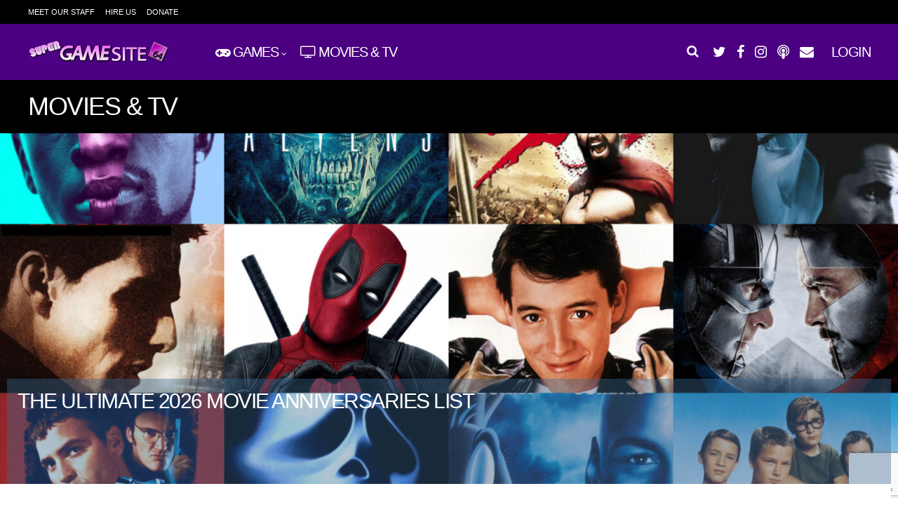

--- FILE ---
content_type: text/html; charset=UTF-8
request_url: https://www.supergamesite64.com/movies-and-tv/
body_size: 27211
content:
<!DOCTYPE html><html dir="ltr" lang="en-US" prefix="og: https://ogp.me/ns#"><head><meta charset="UTF-8"><meta name="viewport" content="width=device-width, initial-scale=1"><title>Movies &amp; TV - Super Gamesite 64</title><link rel="stylesheet" href="https://www.supergamesite64.com/wp-content/cache/autoptimize/css/autoptimize_single_a36e622ae288d8d6d5cc4a22e23719cc.css" data-minify="1" /><meta name="robots" content="max-image-preview:large" /><link rel="canonical" href="https://www.supergamesite64.com/movies-and-tv/" /><link rel="next" href="https://www.supergamesite64.com/movies-and-tv/page/2/" /><meta name="generator" content="All in One SEO (AIOSEO) 4.9.2" /> <script type="application/ld+json" class="aioseo-schema">{"@context":"https:\/\/schema.org","@graph":[{"@type":"BreadcrumbList","@id":"https:\/\/www.supergamesite64.com\/movies-and-tv\/#breadcrumblist","itemListElement":[{"@type":"ListItem","@id":"https:\/\/www.supergamesite64.com#listItem","position":1,"name":"Home","item":"https:\/\/www.supergamesite64.com","nextItem":{"@type":"ListItem","@id":"https:\/\/www.supergamesite64.com\/movies-and-tv\/#listItem","name":"Movies &amp; TV"}},{"@type":"ListItem","@id":"https:\/\/www.supergamesite64.com\/movies-and-tv\/#listItem","position":2,"name":"Movies &amp; TV","previousItem":{"@type":"ListItem","@id":"https:\/\/www.supergamesite64.com#listItem","name":"Home"}}]},{"@type":"CollectionPage","@id":"https:\/\/www.supergamesite64.com\/movies-and-tv\/#collectionpage","url":"https:\/\/www.supergamesite64.com\/movies-and-tv\/","name":"Movies & TV - Super Gamesite 64","inLanguage":"en-US","isPartOf":{"@id":"https:\/\/www.supergamesite64.com\/#website"},"breadcrumb":{"@id":"https:\/\/www.supergamesite64.com\/movies-and-tv\/#breadcrumblist"}},{"@type":"Organization","@id":"https:\/\/www.supergamesite64.com\/#organization","name":"Super Gamesite 64","description":"Video game, movie and entertainment reviews","url":"https:\/\/www.supergamesite64.com\/"},{"@type":"WebSite","@id":"https:\/\/www.supergamesite64.com\/#website","url":"https:\/\/www.supergamesite64.com\/","name":"Super Gamesite 64","description":"Video game, movie and entertainment reviews","inLanguage":"en-US","publisher":{"@id":"https:\/\/www.supergamesite64.com\/#organization"}}]}</script> <link rel="alternate" type="application/rss+xml" title="Super Gamesite 64 &raquo; Feed" href="https://www.supergamesite64.com/feed/" /><link rel="alternate" type="application/rss+xml" title="Super Gamesite 64 &raquo; Comments Feed" href="https://www.supergamesite64.com/comments/feed/" /> <script type="text/javascript" id="wpp-js" src="https://www.supergamesite64.com/wp-content/plugins/wordpress-popular-posts/assets/js/wpp.min.js?ver=7.3.6" data-sampling="0" data-sampling-rate="100" data-api-url="https://www.supergamesite64.com/wp-json/wordpress-popular-posts" data-post-id="0" data-token="7d6915d3c1" data-lang="0" data-debug="0"></script> <link rel="alternate" type="application/rss+xml" title="Super Gamesite 64 &raquo; Movies &amp; TV Category Feed" href="https://www.supergamesite64.com/movies-and-tv/feed/" /> <script src="//www.googletagmanager.com/gtag/js?id=G-YD9QCS859Q"  data-cfasync="false" data-wpfc-render="false" type="text/javascript" async></script> <script data-cfasync="false" data-wpfc-render="false" type="text/javascript">var mi_version = '9.11.1';
				var mi_track_user = true;
				var mi_no_track_reason = '';
								var MonsterInsightsDefaultLocations = {"page_location":"https:\/\/www.supergamesite64.com\/movies-and-tv\/"};
								if ( typeof MonsterInsightsPrivacyGuardFilter === 'function' ) {
					var MonsterInsightsLocations = (typeof MonsterInsightsExcludeQuery === 'object') ? MonsterInsightsPrivacyGuardFilter( MonsterInsightsExcludeQuery ) : MonsterInsightsPrivacyGuardFilter( MonsterInsightsDefaultLocations );
				} else {
					var MonsterInsightsLocations = (typeof MonsterInsightsExcludeQuery === 'object') ? MonsterInsightsExcludeQuery : MonsterInsightsDefaultLocations;
				}

								var disableStrs = [
										'ga-disable-G-YD9QCS859Q',
									];

				/* Function to detect opted out users */
				function __gtagTrackerIsOptedOut() {
					for (var index = 0; index < disableStrs.length; index++) {
						if (document.cookie.indexOf(disableStrs[index] + '=true') > -1) {
							return true;
						}
					}

					return false;
				}

				/* Disable tracking if the opt-out cookie exists. */
				if (__gtagTrackerIsOptedOut()) {
					for (var index = 0; index < disableStrs.length; index++) {
						window[disableStrs[index]] = true;
					}
				}

				/* Opt-out function */
				function __gtagTrackerOptout() {
					for (var index = 0; index < disableStrs.length; index++) {
						document.cookie = disableStrs[index] + '=true; expires=Thu, 31 Dec 2099 23:59:59 UTC; path=/';
						window[disableStrs[index]] = true;
					}
				}

				if ('undefined' === typeof gaOptout) {
					function gaOptout() {
						__gtagTrackerOptout();
					}
				}
								window.dataLayer = window.dataLayer || [];

				window.MonsterInsightsDualTracker = {
					helpers: {},
					trackers: {},
				};
				if (mi_track_user) {
					function __gtagDataLayer() {
						dataLayer.push(arguments);
					}

					function __gtagTracker(type, name, parameters) {
						if (!parameters) {
							parameters = {};
						}

						if (parameters.send_to) {
							__gtagDataLayer.apply(null, arguments);
							return;
						}

						if (type === 'event') {
														parameters.send_to = monsterinsights_frontend.v4_id;
							var hookName = name;
							if (typeof parameters['event_category'] !== 'undefined') {
								hookName = parameters['event_category'] + ':' + name;
							}

							if (typeof MonsterInsightsDualTracker.trackers[hookName] !== 'undefined') {
								MonsterInsightsDualTracker.trackers[hookName](parameters);
							} else {
								__gtagDataLayer('event', name, parameters);
							}
							
						} else {
							__gtagDataLayer.apply(null, arguments);
						}
					}

					__gtagTracker('js', new Date());
					__gtagTracker('set', {
						'developer_id.dZGIzZG': true,
											});
					if ( MonsterInsightsLocations.page_location ) {
						__gtagTracker('set', MonsterInsightsLocations);
					}
										__gtagTracker('config', 'G-YD9QCS859Q', {"forceSSL":"true","link_attribution":"true"} );
										window.gtag = __gtagTracker;										(function () {
						/* https://developers.google.com/analytics/devguides/collection/analyticsjs/ */
						/* ga and __gaTracker compatibility shim. */
						var noopfn = function () {
							return null;
						};
						var newtracker = function () {
							return new Tracker();
						};
						var Tracker = function () {
							return null;
						};
						var p = Tracker.prototype;
						p.get = noopfn;
						p.set = noopfn;
						p.send = function () {
							var args = Array.prototype.slice.call(arguments);
							args.unshift('send');
							__gaTracker.apply(null, args);
						};
						var __gaTracker = function () {
							var len = arguments.length;
							if (len === 0) {
								return;
							}
							var f = arguments[len - 1];
							if (typeof f !== 'object' || f === null || typeof f.hitCallback !== 'function') {
								if ('send' === arguments[0]) {
									var hitConverted, hitObject = false, action;
									if ('event' === arguments[1]) {
										if ('undefined' !== typeof arguments[3]) {
											hitObject = {
												'eventAction': arguments[3],
												'eventCategory': arguments[2],
												'eventLabel': arguments[4],
												'value': arguments[5] ? arguments[5] : 1,
											}
										}
									}
									if ('pageview' === arguments[1]) {
										if ('undefined' !== typeof arguments[2]) {
											hitObject = {
												'eventAction': 'page_view',
												'page_path': arguments[2],
											}
										}
									}
									if (typeof arguments[2] === 'object') {
										hitObject = arguments[2];
									}
									if (typeof arguments[5] === 'object') {
										Object.assign(hitObject, arguments[5]);
									}
									if ('undefined' !== typeof arguments[1].hitType) {
										hitObject = arguments[1];
										if ('pageview' === hitObject.hitType) {
											hitObject.eventAction = 'page_view';
										}
									}
									if (hitObject) {
										action = 'timing' === arguments[1].hitType ? 'timing_complete' : hitObject.eventAction;
										hitConverted = mapArgs(hitObject);
										__gtagTracker('event', action, hitConverted);
									}
								}
								return;
							}

							function mapArgs(args) {
								var arg, hit = {};
								var gaMap = {
									'eventCategory': 'event_category',
									'eventAction': 'event_action',
									'eventLabel': 'event_label',
									'eventValue': 'event_value',
									'nonInteraction': 'non_interaction',
									'timingCategory': 'event_category',
									'timingVar': 'name',
									'timingValue': 'value',
									'timingLabel': 'event_label',
									'page': 'page_path',
									'location': 'page_location',
									'title': 'page_title',
									'referrer' : 'page_referrer',
								};
								for (arg in args) {
																		if (!(!args.hasOwnProperty(arg) || !gaMap.hasOwnProperty(arg))) {
										hit[gaMap[arg]] = args[arg];
									} else {
										hit[arg] = args[arg];
									}
								}
								return hit;
							}

							try {
								f.hitCallback();
							} catch (ex) {
							}
						};
						__gaTracker.create = newtracker;
						__gaTracker.getByName = newtracker;
						__gaTracker.getAll = function () {
							return [];
						};
						__gaTracker.remove = noopfn;
						__gaTracker.loaded = true;
						window['__gaTracker'] = __gaTracker;
					})();
									} else {
										console.log("");
					(function () {
						function __gtagTracker() {
							return null;
						}

						window['__gtagTracker'] = __gtagTracker;
						window['gtag'] = __gtagTracker;
					})();
									}</script> <style id='wp-img-auto-sizes-contain-inline-css' type='text/css'>img:is([sizes=auto i],[sizes^="auto," i]){contain-intrinsic-size:3000px 1500px}</style><style id='wp-emoji-styles-inline-css' type='text/css'>img.wp-smiley,img.emoji{display:inline!important;border:none!important;box-shadow:none!important;height:1em!important;width:1em!important;margin:0 0.07em!important;vertical-align:-0.1em!important;background:none!important;padding:0!important}</style><style id='wp-block-library-inline-css' type='text/css'>:root{--wp-block-synced-color:#7a00df;--wp-block-synced-color--rgb:122,0,223;--wp-bound-block-color:var(--wp-block-synced-color);--wp-editor-canvas-background:#ddd;--wp-admin-theme-color:#007cba;--wp-admin-theme-color--rgb:0,124,186;--wp-admin-theme-color-darker-10:#006ba1;--wp-admin-theme-color-darker-10--rgb:0,107,160.5;--wp-admin-theme-color-darker-20:#005a87;--wp-admin-theme-color-darker-20--rgb:0,90,135;--wp-admin-border-width-focus:2px}@media (min-resolution:192dpi){:root{--wp-admin-border-width-focus:1.5px}}.wp-element-button{cursor:pointer}:root .has-very-light-gray-background-color{background-color:#eee}:root .has-very-dark-gray-background-color{background-color:#313131}:root .has-very-light-gray-color{color:#eee}:root .has-very-dark-gray-color{color:#313131}:root .has-vivid-green-cyan-to-vivid-cyan-blue-gradient-background{background:linear-gradient(135deg,#00d084,#0693e3)}:root .has-purple-crush-gradient-background{background:linear-gradient(135deg,#34e2e4,#4721fb 50%,#ab1dfe)}:root .has-hazy-dawn-gradient-background{background:linear-gradient(135deg,#faaca8,#dad0ec)}:root .has-subdued-olive-gradient-background{background:linear-gradient(135deg,#fafae1,#67a671)}:root .has-atomic-cream-gradient-background{background:linear-gradient(135deg,#fdd79a,#004a59)}:root .has-nightshade-gradient-background{background:linear-gradient(135deg,#330968,#31cdcf)}:root .has-midnight-gradient-background{background:linear-gradient(135deg,#020381,#2874fc)}:root{--wp--preset--font-size--normal:16px;--wp--preset--font-size--huge:42px}.has-regular-font-size{font-size:1em}.has-larger-font-size{font-size:2.625em}.has-normal-font-size{font-size:var(--wp--preset--font-size--normal)}.has-huge-font-size{font-size:var(--wp--preset--font-size--huge)}.has-text-align-center{text-align:center}.has-text-align-left{text-align:left}.has-text-align-right{text-align:right}.has-fit-text{white-space:nowrap!important}#end-resizable-editor-section{display:none}.aligncenter{clear:both}.items-justified-left{justify-content:flex-start}.items-justified-center{justify-content:center}.items-justified-right{justify-content:flex-end}.items-justified-space-between{justify-content:space-between}.screen-reader-text{border:0;clip-path:inset(50%);height:1px;margin:-1px;overflow:hidden;padding:0;position:absolute;width:1px;word-wrap:normal!important}.screen-reader-text:focus{background-color:#ddd;clip-path:none;color:#444;display:block;font-size:1em;height:auto;left:5px;line-height:normal;padding:15px 23px 14px;text-decoration:none;top:5px;width:auto;z-index:100000}html :where(.has-border-color){border-style:solid}html :where([style*=border-top-color]){border-top-style:solid}html :where([style*=border-right-color]){border-right-style:solid}html :where([style*=border-bottom-color]){border-bottom-style:solid}html :where([style*=border-left-color]){border-left-style:solid}html :where([style*=border-width]){border-style:solid}html :where([style*=border-top-width]){border-top-style:solid}html :where([style*=border-right-width]){border-right-style:solid}html :where([style*=border-bottom-width]){border-bottom-style:solid}html :where([style*=border-left-width]){border-left-style:solid}html :where(img[class*=wp-image-]){height:auto;max-width:100%}:where(figure){margin:0 0 1em}html :where(.is-position-sticky){--wp-admin--admin-bar--position-offset:var(--wp-admin--admin-bar--height,0)}@media screen and (max-width:600px){html :where(.is-position-sticky){--wp-admin--admin-bar--position-offset:0}}</style><style id='global-styles-inline-css' type='text/css'>:root{--wp--preset--aspect-ratio--square:1;--wp--preset--aspect-ratio--4-3:4/3;--wp--preset--aspect-ratio--3-4:3/4;--wp--preset--aspect-ratio--3-2:3/2;--wp--preset--aspect-ratio--2-3:2/3;--wp--preset--aspect-ratio--16-9:16/9;--wp--preset--aspect-ratio--9-16:9/16;--wp--preset--color--black:#000;--wp--preset--color--cyan-bluish-gray:#abb8c3;--wp--preset--color--white:#fff;--wp--preset--color--pale-pink:#f78da7;--wp--preset--color--vivid-red:#cf2e2e;--wp--preset--color--luminous-vivid-orange:#ff6900;--wp--preset--color--luminous-vivid-amber:#fcb900;--wp--preset--color--light-green-cyan:#7bdcb5;--wp--preset--color--vivid-green-cyan:#00d084;--wp--preset--color--pale-cyan-blue:#8ed1fc;--wp--preset--color--vivid-cyan-blue:#0693e3;--wp--preset--color--vivid-purple:#9b51e0;--wp--preset--gradient--vivid-cyan-blue-to-vivid-purple:linear-gradient(135deg,rgb(6,147,227) 0%,rgb(155,81,224) 100%);--wp--preset--gradient--light-green-cyan-to-vivid-green-cyan:linear-gradient(135deg,rgb(122,220,180) 0%,rgb(0,208,130) 100%);--wp--preset--gradient--luminous-vivid-amber-to-luminous-vivid-orange:linear-gradient(135deg,rgb(252,185,0) 0%,rgb(255,105,0) 100%);--wp--preset--gradient--luminous-vivid-orange-to-vivid-red:linear-gradient(135deg,rgb(255,105,0) 0%,rgb(207,46,46) 100%);--wp--preset--gradient--very-light-gray-to-cyan-bluish-gray:linear-gradient(135deg,rgb(238,238,238) 0%,rgb(169,184,195) 100%);--wp--preset--gradient--cool-to-warm-spectrum:linear-gradient(135deg,rgb(74,234,220) 0%,rgb(151,120,209) 20%,rgb(207,42,186) 40%,rgb(238,44,130) 60%,rgb(251,105,98) 80%,rgb(254,248,76) 100%);--wp--preset--gradient--blush-light-purple:linear-gradient(135deg,rgb(255,206,236) 0%,rgb(152,150,240) 100%);--wp--preset--gradient--blush-bordeaux:linear-gradient(135deg,rgb(254,205,165) 0%,rgb(254,45,45) 50%,rgb(107,0,62) 100%);--wp--preset--gradient--luminous-dusk:linear-gradient(135deg,rgb(255,203,112) 0%,rgb(199,81,192) 50%,rgb(65,88,208) 100%);--wp--preset--gradient--pale-ocean:linear-gradient(135deg,rgb(255,245,203) 0%,rgb(182,227,212) 50%,rgb(51,167,181) 100%);--wp--preset--gradient--electric-grass:linear-gradient(135deg,rgb(202,248,128) 0%,rgb(113,206,126) 100%);--wp--preset--gradient--midnight:linear-gradient(135deg,rgb(2,3,129) 0%,rgb(40,116,252) 100%);--wp--preset--font-size--small:13px;--wp--preset--font-size--medium:20px;--wp--preset--font-size--large:36px;--wp--preset--font-size--x-large:42px;--wp--preset--spacing--20:.44rem;--wp--preset--spacing--30:.67rem;--wp--preset--spacing--40:1rem;--wp--preset--spacing--50:1.5rem;--wp--preset--spacing--60:2.25rem;--wp--preset--spacing--70:3.38rem;--wp--preset--spacing--80:5.06rem;--wp--preset--shadow--natural:6px 6px 9px rgba(0,0,0,.2);--wp--preset--shadow--deep:12px 12px 50px rgba(0,0,0,.4);--wp--preset--shadow--sharp:6px 6px 0 rgba(0,0,0,.2);--wp--preset--shadow--outlined:6px 6px 0 -3px rgb(255,255,255),6px 6px rgb(0,0,0);--wp--preset--shadow--crisp:6px 6px 0 rgb(0,0,0)}:where(.is-layout-flex){gap:.5em}:where(.is-layout-grid){gap:.5em}body .is-layout-flex{display:flex}.is-layout-flex{flex-wrap:wrap;align-items:center}.is-layout-flex>:is(*,div){margin:0}body .is-layout-grid{display:grid}.is-layout-grid>:is(*,div){margin:0}:where(.wp-block-columns.is-layout-flex){gap:2em}:where(.wp-block-columns.is-layout-grid){gap:2em}:where(.wp-block-post-template.is-layout-flex){gap:1.25em}:where(.wp-block-post-template.is-layout-grid){gap:1.25em}.has-black-color{color:var(--wp--preset--color--black)!important}.has-cyan-bluish-gray-color{color:var(--wp--preset--color--cyan-bluish-gray)!important}.has-white-color{color:var(--wp--preset--color--white)!important}.has-pale-pink-color{color:var(--wp--preset--color--pale-pink)!important}.has-vivid-red-color{color:var(--wp--preset--color--vivid-red)!important}.has-luminous-vivid-orange-color{color:var(--wp--preset--color--luminous-vivid-orange)!important}.has-luminous-vivid-amber-color{color:var(--wp--preset--color--luminous-vivid-amber)!important}.has-light-green-cyan-color{color:var(--wp--preset--color--light-green-cyan)!important}.has-vivid-green-cyan-color{color:var(--wp--preset--color--vivid-green-cyan)!important}.has-pale-cyan-blue-color{color:var(--wp--preset--color--pale-cyan-blue)!important}.has-vivid-cyan-blue-color{color:var(--wp--preset--color--vivid-cyan-blue)!important}.has-vivid-purple-color{color:var(--wp--preset--color--vivid-purple)!important}.has-black-background-color{background-color:var(--wp--preset--color--black)!important}.has-cyan-bluish-gray-background-color{background-color:var(--wp--preset--color--cyan-bluish-gray)!important}.has-white-background-color{background-color:var(--wp--preset--color--white)!important}.has-pale-pink-background-color{background-color:var(--wp--preset--color--pale-pink)!important}.has-vivid-red-background-color{background-color:var(--wp--preset--color--vivid-red)!important}.has-luminous-vivid-orange-background-color{background-color:var(--wp--preset--color--luminous-vivid-orange)!important}.has-luminous-vivid-amber-background-color{background-color:var(--wp--preset--color--luminous-vivid-amber)!important}.has-light-green-cyan-background-color{background-color:var(--wp--preset--color--light-green-cyan)!important}.has-vivid-green-cyan-background-color{background-color:var(--wp--preset--color--vivid-green-cyan)!important}.has-pale-cyan-blue-background-color{background-color:var(--wp--preset--color--pale-cyan-blue)!important}.has-vivid-cyan-blue-background-color{background-color:var(--wp--preset--color--vivid-cyan-blue)!important}.has-vivid-purple-background-color{background-color:var(--wp--preset--color--vivid-purple)!important}.has-black-border-color{border-color:var(--wp--preset--color--black)!important}.has-cyan-bluish-gray-border-color{border-color:var(--wp--preset--color--cyan-bluish-gray)!important}.has-white-border-color{border-color:var(--wp--preset--color--white)!important}.has-pale-pink-border-color{border-color:var(--wp--preset--color--pale-pink)!important}.has-vivid-red-border-color{border-color:var(--wp--preset--color--vivid-red)!important}.has-luminous-vivid-orange-border-color{border-color:var(--wp--preset--color--luminous-vivid-orange)!important}.has-luminous-vivid-amber-border-color{border-color:var(--wp--preset--color--luminous-vivid-amber)!important}.has-light-green-cyan-border-color{border-color:var(--wp--preset--color--light-green-cyan)!important}.has-vivid-green-cyan-border-color{border-color:var(--wp--preset--color--vivid-green-cyan)!important}.has-pale-cyan-blue-border-color{border-color:var(--wp--preset--color--pale-cyan-blue)!important}.has-vivid-cyan-blue-border-color{border-color:var(--wp--preset--color--vivid-cyan-blue)!important}.has-vivid-purple-border-color{border-color:var(--wp--preset--color--vivid-purple)!important}.has-vivid-cyan-blue-to-vivid-purple-gradient-background{background:var(--wp--preset--gradient--vivid-cyan-blue-to-vivid-purple)!important}.has-light-green-cyan-to-vivid-green-cyan-gradient-background{background:var(--wp--preset--gradient--light-green-cyan-to-vivid-green-cyan)!important}.has-luminous-vivid-amber-to-luminous-vivid-orange-gradient-background{background:var(--wp--preset--gradient--luminous-vivid-amber-to-luminous-vivid-orange)!important}.has-luminous-vivid-orange-to-vivid-red-gradient-background{background:var(--wp--preset--gradient--luminous-vivid-orange-to-vivid-red)!important}.has-very-light-gray-to-cyan-bluish-gray-gradient-background{background:var(--wp--preset--gradient--very-light-gray-to-cyan-bluish-gray)!important}.has-cool-to-warm-spectrum-gradient-background{background:var(--wp--preset--gradient--cool-to-warm-spectrum)!important}.has-blush-light-purple-gradient-background{background:var(--wp--preset--gradient--blush-light-purple)!important}.has-blush-bordeaux-gradient-background{background:var(--wp--preset--gradient--blush-bordeaux)!important}.has-luminous-dusk-gradient-background{background:var(--wp--preset--gradient--luminous-dusk)!important}.has-pale-ocean-gradient-background{background:var(--wp--preset--gradient--pale-ocean)!important}.has-electric-grass-gradient-background{background:var(--wp--preset--gradient--electric-grass)!important}.has-midnight-gradient-background{background:var(--wp--preset--gradient--midnight)!important}.has-small-font-size{font-size:var(--wp--preset--font-size--small)!important}.has-medium-font-size{font-size:var(--wp--preset--font-size--medium)!important}.has-large-font-size{font-size:var(--wp--preset--font-size--large)!important}.has-x-large-font-size{font-size:var(--wp--preset--font-size--x-large)!important}</style><style id='classic-theme-styles-inline-css' type='text/css'>/*! This file is auto-generated */
.wp-block-button__link{color:#fff;background-color:#32373c;border-radius:9999px;box-shadow:none;text-decoration:none;padding:calc(.667em + 2px) calc(1.333em + 2px);font-size:1.125em}.wp-block-file__button{background:#32373c;color:#fff;text-decoration:none}</style><style id='age-gate-custom-inline-css' type='text/css'>:root{--ag-background-image-position:center center;--ag-background-image-opacity:1;--ag-blur:5px}</style><style id='age-gate-options-inline-css' type='text/css'>:root{--ag-background-image-position:center center;--ag-background-image-opacity:1;--ag-blur:5px}</style><style id='mashsb-styles-inline-css' type='text/css'>.mashsb-count{color:#fe4a49}@media only screen and (min-width:568px){.mashsb-buttons a{min-width:177px}}</style><style id='rs-plugin-settings-inline-css' type='text/css'></style><style id='ghostpool-style-inline-css' type='text/css'>#gp-desktop-nav .menu li.gp-megamenu>.sub-menu,#gp-desktop-nav .menu li.gp-tab-content-menu .sub-menu,#gp-desktop-nav .menu li.gp-content-menu .sub-menu{left:-247px}#gp-main-header{height:80px}.gp-active,.gp-theme #bbpress-forums .status-closed a{color:#000}#gp-footer{background:-webkit-linear-gradient(left,#000000 0%,#000000 50%,#4b0082 51%,#4b0082 100%);background:linear-gradient(to right,#000000 0%,#000000 50%,#4b0082 51%,#4b0082 100%)}body:not(.gp-has-hub-header) #gp-page-header-video{padding-bottom:130px}#gp-cart-nav .widget_shopping_cart .cart_list li a.remove{color:#fff!important}#gp-cart-nav .widget_shopping_cart .cart_list li a.remove:hover{color:#fed766!important}@media only screen and (min-width:1083px){.gp-header-overlay #gp-homepage-slider{margin-top:-80px}}@media only screen and (max-width:1023px){#gp-main-header{height:50px}}@media only screen and (max-width:767px){.gp-theme .gp-entry-title.gp-single-title{font-size:40px;line-height:42px;letter-spacing:-2.5px}.gp-theme .gp-entry-header .gp-subtitle{font-size:20px;line-height:30px;letter-spacing:0}}</style><style id='wcw-inlinecss-inline-css' type='text/css'>.widget_wpcategorieswidget ul.children{display:none}.widget_wp_categories_widget{background:#fff;position:relative}.widget_wp_categories_widget h2,.widget_wpcategorieswidget h2{color:#4a5f6d;font-size:20px;font-weight:400;margin:0 0 25px;line-height:24px;text-transform:uppercase}.widget_wp_categories_widget ul li,.widget_wpcategorieswidget ul li{font-size:16px;margin:0;border-bottom:1px dashed #f0f0f0;position:relative;list-style-type:none;line-height:35px}.widget_wp_categories_widget ul li:last-child,.widget_wpcategorieswidget ul li:last-child{border:none}.widget_wp_categories_widget ul li a,.widget_wpcategorieswidget ul li a{display:inline-block;color:#007acc;transition:all .5s ease;-webkit-transition:all .5s ease;-ms-transition:all .5s ease;-moz-transition:all .5s ease;text-decoration:none}.widget_wp_categories_widget ul li a:hover,.widget_wp_categories_widget ul li.active-cat a,.widget_wp_categories_widget ul li.active-cat span.post-count,.widget_wpcategorieswidget ul li a:hover,.widget_wpcategorieswidget ul li.active-cat a,.widget_wpcategorieswidget ul li.active-cat span.post-count{color:#ee546c}.widget_wp_categories_widget ul li span.post-count,.widget_wpcategorieswidget ul li span.post-count{height:30px;min-width:35px;text-align:center;background:#fff;color:#605f5f;border-radius:5px;box-shadow:inset 2px 1px 3px rgba(0,122,204,.1);top:0;float:right;margin-top:2px}li.cat-item.cat-have-child>span.post-count{float:inherit}li.cat-item.cat-item-7.cat-have-child{background:#f8f9fa}li.cat-item.cat-have-child>span.post-count:before{content:"("}li.cat-item.cat-have-child>span.post-count:after{content:")"}.cat-have-child.open-m-menu ul.children li{border-top:1px solid #d8d8d8;border-bottom:none}li.cat-item.cat-have-child:after{position:absolute;right:8px;top:8px;background-image:url([data-uri]);content:"";width:18px;height:18px;transform:rotate(270deg)}ul.children li.cat-item.cat-have-child:after{content:"";background-image:none}.cat-have-child ul.children{display:none;z-index:9;width:auto;position:relative;margin:0;padding:0;margin-top:0;padding-top:10px;padding-bottom:10px;list-style:none;text-align:left;background:#f8f9fa;padding-left:5px}.widget_wp_categories_widget ul li ul.children li,.widget_wpcategorieswidget ul li ul.children li{border-bottom:1px solid #fff;padding-right:5px}.cat-have-child.open-m-menu ul.children{display:block}li.cat-item.cat-have-child.open-m-menu:after{transform:rotate(0deg)}.widget_wp_categories_widget>li.product_cat,.widget_wpcategorieswidget>li.product_cat{list-style:none}.widget_wp_categories_widget>ul,.widget_wpcategorieswidget>ul{padding:0}.widget_wp_categories_widget>ul li ul,.widget_wpcategorieswidget>ul li ul{padding-left:15px}.wcwpro-list{padding:0 15px}</style><noscript></noscript> <script type="text/javascript" src="https://www.supergamesite64.com/wp-includes/js/jquery/jquery.min.js?ver=3.7.1" id="jquery-core-js"></script> <script data-cfasync="false" data-wpfc-render="false" type="text/javascript" id='monsterinsights-frontend-script-js-extra'>var monsterinsights_frontend = {"js_events_tracking":"true","download_extensions":"doc,pdf,ppt,zip,xls,docx,pptx,xlsx","inbound_paths":"[{\"path\":\"\\\/go\\\/\",\"label\":\"affiliate\"},{\"path\":\"\\\/recommend\\\/\",\"label\":\"affiliate\"},{\"path\":\"\\\/ref=as_sl_pc_qf_sp_asin_til?tag=supergamesite-20\",\"label\":\"affiliate\"}]","home_url":"https:\/\/www.supergamesite64.com","hash_tracking":"false","v4_id":"G-YD9QCS859Q"};</script> <script type="text/javascript" id="mashsb-js-extra">var mashsb = {"shares":"1","round_shares":"","animate_shares":"0","dynamic_buttons":"0","share_url":"https://www.supergamesite64.com/movies-and-tv/the-ultimate-2026-movie-anniversaries-list/","title":"The+Ultimate+2026+Movie+Anniversaries+List","image":"https://www.supergamesite64.com/wp-content/uploads/2026/01/2026_Movie_Anniversaries-scaled.jpg","desc":"2026 is ripe with big movie anniversaries, giving you a perfect excuse to dim the lights and dig into some celebratory cinema.","hashtag":"@SuperGamesite64","subscribe":"content","subscribe_url":"","activestatus":"1","singular":"0","twitter_popup":"1","refresh":"0","nonce":"7f3a8e72a9","postid":"","servertime":"1768673776","ajaxurl":"https://www.supergamesite64.com/wp-admin/admin-ajax.php"};
//# sourceURL=mashsb-js-extra</script> <script type="text/javascript" id="ghostpool-voting-js-extra">var ghostpool_voting = {"ajaxurl":"https://www.supergamesite64.com/wp-admin/admin-ajax.php","nonce":"7e1c59bf95"};
//# sourceURL=ghostpool-voting-js-extra</script> <link rel="https://api.w.org/" href="https://www.supergamesite64.com/wp-json/" /><link rel="alternate" title="JSON" type="application/json" href="https://www.supergamesite64.com/wp-json/wp/v2/categories/8" /><link rel="EditURI" type="application/rsd+xml" title="RSD" href="https://www.supergamesite64.com/xmlrpc.php?rsd" /><meta name="generator" content="WordPress 6.9" /><style type="text/css">.post_single .post-title h2{margin-top:0;margin-bottom:0}.cbp_type03 .blog_related_post .post-title h2{margin-top:0;margin-bottom 0}.blog_related_post .post-title h2{margin-top:14px;margin-bottom:14px}.post_single .post-info{padding-bottom:14px}#author-info h3{margin-top:0;margin-bottom:0}.single_related{margin-top:0;margin-bottom:0}#add-comment h4{margin-top:0;margin-bottom:0;padding-bottom:0}.sep_25{padding-top:0;padding-bottom:0}h2{margin-top:36px;margin-bottom:36px}h3{margin-top:30px;margin-bottom:30px}h4{margin-top:24px;margin-bottom:24px}h5{margin-top:20px;margin-bottom:20px}h6{margin-top:16px;margin-bottom:16px}</style> <script src="https://www.google.com/recaptcha/api.js" async defer></script> <style id="wpp-loading-animation-styles">@-webkit-keyframes bgslide{from{background-position-x:0}to{background-position-x:-200%}}@keyframes bgslide{from{background-position-x:0}to{background-position-x:-200%}}.wpp-widget-block-placeholder,.wpp-shortcode-placeholder{margin:0 auto;width:60px;height:3px;background:#dd3737;background:linear-gradient(90deg,#dd3737 0%,#571313 10%,#dd3737 100%);background-size:200% auto;border-radius:3px;-webkit-animation:bgslide 1s infinite linear;animation:bgslide 1s infinite linear}</style><meta name="generator" content="Redux 4.4.11" /><meta name="generator" content="Powered by WPBakery Page Builder - drag and drop page builder for WordPress."/><meta name="generator" content="Powered by Slider Revolution 5.4.8 - responsive, Mobile-Friendly Slider Plugin for WordPress with comfortable drag and drop interface." /><link rel="icon" href="https://www.supergamesite64.com/wp-content/uploads/2020/09/SuperGameFavicon64.png" sizes="32x32" /><link rel="icon" href="https://www.supergamesite64.com/wp-content/uploads/2020/09/SuperGameFavicon64.png" sizes="192x192" /><link rel="apple-touch-icon" href="https://www.supergamesite64.com/wp-content/uploads/2020/09/SuperGameFavicon64.png" /><meta name="msapplication-TileImage" content="https://www.supergamesite64.com/wp-content/uploads/2020/09/SuperGameFavicon64.png" /><style id="ghostpool_huber-dynamic-css" title="dynamic-css" class="redux-options-output">#gp-footer-image img{margin-top:0;margin-right:0;margin-bottom:-1px;margin-left:0}.gp-rating-color-1{background-color:#d33}.gp-rating-color-2{background-color:#d33}.gp-rating-color-3{background-color:#ef8121}.gp-rating-color-4{background-color:#1e73be}.gp-rating-color-5{background-color:#4a0082}.gp-rating-slider-wrapper .gp-rating-unrated{background-image:url(http://supergamesite64.com/wp-content/themes/huber/lib/images/user-rating-slider-unrated.png)}.gp-rating-slider-wrapper .gp-rating-hover{background-image:url(http://supergamesite64.com/wp-content/themes/huber/lib/images/user-rating-slider-hover.png)}.gp-rating-slider-wrapper .gp-rating-rated{background-image:url(http://supergamesite64.com/wp-content/themes/huber/lib/images/user-rating-slider-rated.png)}body{background-color:#fff}#gp-content-wrapper,#gp-content,#gp-hub-tabs .gp-container{background-color:#fff}.gp-fullwidth-page-header:not(.gp-has-hub-header) #gp-content-wrapper{margin-top:-100px}body{font-family:"Open Sans",Arial,Helvetica,sans-serif;text-transform:none;line-height:32px;letter-spacing:0;font-weight:400;font-style:normal;color:#000;font-size:16px}a{color:#8224e3}a:hover{color:#000}h1{font-family:"Unica One",Arial,Helvetica,sans-serif;text-transform:uppercase;line-height:52px;letter-spacing:-1.5px;font-weight:400;font-style:normal;color:#000;font-size:48px}h2{font-family:"Unica One",Arial,Helvetica,sans-serif;text-transform:uppercase;line-height:40px;letter-spacing:-1.5px;font-weight:400;font-style:normal;color:#000;font-size:36px}h3{font-family:"Unica One",Arial,Helvetica,sans-serif;text-transform:uppercase;line-height:28px;letter-spacing:-1.5px;font-weight:400;font-style:normal;color:#000;font-size:24px}h4{font-family:"Unica One",Arial,Helvetica,sans-serif;text-transform:uppercase;line-height:24px;letter-spacing:-1.5px;font-weight:400;font-style:normal;color:#000;font-size:20px}h5{font-family:"Unica One",Arial,Helvetica,sans-serif;text-transform:uppercase;line-height:18px;letter-spacing:0;font-weight:400;font-style:normal;color:#000;font-size:14px}h6{font-family:"Unica One",Arial,Helvetica,sans-serif;text-transform:uppercase;line-height:16px;letter-spacing:0;font-weight:400;font-style:normal;color:#000;font-size:12px}#gp-copyright-text,.gp-rating-text,.gp-rating-avg-text,.gp-average-rating-score,.gp-site-rating-criteria-text,.gp-site-rating-selection,#gp-hub-fields,#gp-hub-cats,#gp-author-written-by,#gp-author-name,.gp-affiliates-box-post-title,.gp-affiliates-name,.gp-affiliates-price,#gp-hub-tabs-mobile-nav-button,.gp-average-rating-text,.gp-total-votes,.gp-your-rating-title,.gp-your-rating-text,.gp-rating-box-date,.gp-hub-field,#gp-good-title,#gp-bad-title,.gp-last-updated-title,.gp-rating-score,#gp-summary-title,.gp-sign-in-to-rate{font-family:"Unica One",Arial,Helvetica,sans-serif;text-transform:uppercase}.gp-featured-caption,.gp-first-post-caption{background-color:rgba(62,106,145,.4)}.gp-featured-caption-title,.gp-featured-caption-text,#gp-hub-fields,.gp-first-post-caption-title a,.gp-first-post-caption-title a:hover,.gp-first-post-caption-inner .gp-loop-meta,.gp-first-post-caption-inner .gp-loop-meta a{color:#fff}.gp-featured-caption a{color:#ffd85c}.gp-featured-caption a:hover{color:#fff}.gp-hub-sub-header,.gp-blog-list .gp-section-loop-inner section,.gp-blog-vertical section,#gp-top-of-post,#gp-hub-tabs li,#buddypress ul.item-list,#buddypress ul.item-list li,.gp-theme #buddypress div.item-list-tabs ul li,.gp-login-or-left-line,.gp-login-or-right-line,.gp-sidebar,.gp-theme .widget.buddypress #friends-list li,.gp-theme .widget.buddypress #groups-list li,.gp-theme .widget.buddypress #members-list li,.gp-theme .bp-dynamic-block-container ul.item-list li{border-color:#eee}.error404 .gp-search,#gp-new-search{background-color:#eee}#gp-top-header{background-color:#000}#gp-top-nav>ul>li>a{color:#fff}#gp-top-nav>ul>li>a:hover{color:#fff}#gp-main-header{background-color:indigo}.gp-desktop-scrolling #gp-main-header{background-color:indigo}#gp-desktop-nav>ul>li,#gp-profile-nav>ul>li,#gp-mobile-nav li{font-family:"Unica One",Arial,Helvetica,sans-serif;text-transform:uppercase;letter-spacing:-1.5px;font-weight:400;font-size:20px}.gp-nav .menu li a{color:#fff}.gp-nav .menu li a:hover{color:#fed766}.gp-nav .sub-menu,.gp-nav .menu li .gp-menu-tabs li.gp-selected,#gp-mobile-nav{background-color:#00a3e7}.gp-nav .sub-menu:before,.gp-nav .menu>li.menu-item-has-children:hover>a:before,.gp-nav .menu>li.gp-tab-content-menu:hover>a:before,.gp-nav .menu>li.gp-content-menu:hover>a:before{color:#00a3e7}.gp-nav .gp-megamenu>.sub-menu>li>.gp-menu-header{color:#fed766}.gp-nav .sub-menu li a,#gp-mobile-nav .menu li a,.gp-mobile-dropdown-icon,#gp-mobile-nav li a{color:#fff}.gp-nav .sub-menu li a:hover,#gp-mobile-nav .menu li a:hover,.gp-mobile-dropdown-icon:hover,#gp-mobile-nav li a:hover{color:#fed766}#gp-cart-button,#gp-search-button,#gp-social-nav>ul>li>a.fa,.gp-profile-link-icon{color:#fff}#gp-cart-button:hover,#gp-search-button:hover,#gp-social-nav>ul>li>a.fa,.gp-profile-link-icon:hover{color:#fff}.gp-open-nav #gp-nav-button-icon,.gp-open-nav #gp-nav-button-icon:before,.gp-open-nav #gp-nav-button-icon:after{background:#fff}.gp-close-nav #gp-nav-button-icon:before{color:#fff}#gp-search-box{background:#00a3e7}#gp-search-box:before{color:#00a3e7}.gp-nav .menu li a.gp-notification-counter,#gp-cart-counter{background:#3e6a91}.gp-entry-title.gp-single-title{font-family:"Unica One",Arial,Helvetica,sans-serif;line-height:60px;letter-spacing:-4.5px;font-weight:400;font-style:normal;color:#000;font-size:60px}.gp-subtitle{font-family:"Open Sans",Arial,Helvetica,sans-serif;line-height:32px;letter-spacing:0;font-weight:300;font-style:normal;color:#999;font-size:22px}.gp-related-wrapper>h3,#comments h3,.gp-hub-sub-header{font-family:"Unica One",Arial,Helvetica,sans-serif;line-height:30px;letter-spacing:-1.5px;font-weight:400;font-style:normal;color:#3e6a91;font-size:30px}.gp-entry-meta,.gp-entry-meta a,.gp-entry-tags{color:#999}#gp-author-info{background-color:#f8f8f8}#gp-author-info{color:#000}#gp-author-info a{color:#3e6a91}#gp-author-info a:hover{color:#000}blockquote{background-color:indigo}blockquote,blockquote a{color:#fff}.gp-tooltip{background-color:indigo}.gp-tooltip::after{border-top-color:indigo}.gp-voting-container .gp-voting-up{background-color:#38b6bb}.gp-voting-container .gp-voting-down{background-color:#fe4a49}.gp-voting-container .gp-voting-up,.gp-voting-container .gp-voting-down{color:#fff}#gp-page-title{background-color:#000}#gp-page-title h1{font-family:"Unica One",Arial,Helvetica,sans-serif;text-transform:uppercase;line-height:36px;letter-spacing:-1.5px;font-weight:400;font-style:normal;color:#fff;font-size:36px}#gp-page-title-subtitle{font-family:"Open Sans",Arial,Helvetica,sans-serif;text-transform:none;line-height:24px;letter-spacing:-.5px;font-weight:400;font-style:normal;color:#fff;font-size:16px}#gp-page-title-subtitle a{color:#fe4a49}#gp-page-title-subtitle a:hover{color:#fff}.gp-loop-title{font-family:"Open Sans",Arial,Helvetica,sans-serif;text-transform:none;letter-spacing:0;font-weight:600;font-style:normal}.gp-loop-title a{color:#000}.gp-loop-title a:hover{color:#fe4a49}.gp-loop-text{color:#000}.gp-loop-meta,.gp-loop-meta a,#gp-breadcrumbs,#gp-breadcrumbs a,div.bbp-breadcrumb,div.bbp-breadcrumb a,.gp-comment-meta time{color:#999}.gp-blog-masonry section{background-color:#eee}#gp-hub-cats a{color:#ffd85c}#gp-hub-cats a:hover{color:#fff}#gp-hub-fields a{color:#fff}#gp-hub-fields a:hover{color:#ffd85c}#gp-hub-tabs li a{color:#000}#gp-hub-tabs li a:hover,#gp-hub-tabs li a.gp-selected{color:#38b6bb}#gp-summary{background-color:#191e1d}#gp-summary-title,#gp-summary{color:#fff}.widgettitle,.widgettitle a,.widget-title,.widget-title a,.wp-block-search__label{color:#3e6a91}.widgettitle:hover,.widgettitle a:hover,.widget-title:hover,.widget-title a:hover,.wp-block-search__label:hover{color:#3e6a91}.gp-ranking-counter{background-color:#3e6a91}.gp-ranking-counter{color:#fff}.gp-rating-box-details{background-color:#3e6a91}.gp-rating-box-average-rating{background-color:#191e1d}.gp-your-rating{background-color:rgba(62,106,145,.8)}.gp-hub-fields{background-color:#2a4a68}.gp-rating-box-widget,.gp-rating-box-title a{color:#fff}.gp-rating-box-date,.gp-total-votes,.gp-your-rating-text,.gp-hub-field-list a,.gp-hub-field-list a:hover{color:#fed766}input,textarea,.gp-theme #buddypress div.activity-comments form .ac-textarea,#buddypress form#whats-new-form textarea,.wp-block-search__input{background-color:#fff}input,textarea,.gp-theme #buddypress div.activity-comments form .ac-textarea,#buddypress form#whats-new-form textarea,.wp-block-search__input{border-top:1px solid #ccc;border-bottom:1px solid #ccc;border-left:1px solid #ccc;border-right:1px solid #ccc}input,textarea,.gp-theme #buddypress div.activity-comments form .ac-textarea,#buddypress div.activity-comments form textarea,#buddypress form#whats-new-form textarea,.wp-block-search__input{color:#000}select{background-color:#fafafa}select{border-top:5px solid #eee;border-bottom:5px solid #eee;border-left:5px solid #eee;border-right:5px solid #eee}select{color:#3e6a91}input[type="button"],input[type="submit"],input[type="reset"],button,.button,.wp-block-search__button,.gp-theme #buddypress .comment-reply-link,.gp-theme #buddypress .generic-button a,.gp-theme #buddypress a.button,.gp-theme #buddypress button,.gp-theme #buddypress input[type=button],.gp-theme #buddypress input[type=reset],.gp-theme #buddypress input[type=submit],.gp-theme #buddypress ul.button-nav li a,a.bp-title-button,.gp-theme #buddypress div.activity-meta a,.gp-theme #buddypress #reply-title small a,.gp-theme #buddypress a.bp-primary-action,.gp-theme #buddypress a.bp-secondary-action,.woocommerce #respond input#submit,.woocommerce a.button,.woocommerce button.button,.woocommerce input.button,#add_payment_method .wc-proceed-to-checkout a.checkout-button,.woocommerce-cart .wc-proceed-to-checkout a.checkout-button,.woocommerce-checkout .wc-proceed-to-checkout a.checkout-button,.woocommerce #respond input#submit.alt,.woocommerce a.button.alt,.woocommerce button.button.alt,.woocommerce input.button.alt,.woocommerce div.product form.cart .button{background-color:#38b6bb}input[type="button"]:hover,input[type="submit"]:hover,input[type="reset"]:hover,button:hover,.button:hover,.wp-block-search__button:hover,.gp-theme #buddypress .comment-reply-link:hover,.gp-theme #buddypress a.button:focus,.gp-theme #buddypress a.button:hover,.gp-theme #buddypress button:hover,.gp-theme #buddypress div.generic-button a:hover,.gp-theme #buddypress input[type=button]:hover,.gp-theme #buddypress input[type=reset]:hover,.gp-theme #buddypress input[type=submit]:hover,.gp-theme #buddypress ul.button-nav li a:hover,.gp-theme #buddypress ul.button-nav li.current a,.gp-theme #buddypress div.activity-meta a:hover,.gp-theme #buddypress #reply-title small a:hover,.gp-theme #buddypress a.bp-primary-action:hover,.gp-theme #buddypress a.bp-secondary-action:hover,.woocommerce #respond input#submit:hover,.woocommerce a.button:hover,.woocommerce button.button:hover,.woocommerce input.button:hover,#add_payment_method .wc-proceed-to-checkout a.checkout-button:hover,.woocommerce-cart .wc-proceed-to-checkout a.checkout-button:hover,.woocommerce-checkout .wc-proceed-to-checkout a.checkout-button:hover,.woocommerce #respond input#submit.alt:hover,.woocommerce a.button.alt:hover,.woocommerce button.button.alt:hover,.woocommerce input.button.alt:hover,.woocommerce div.product form.cart .button:hover{background-color:#38b6bb}input[type="button"],input[type="submit"],input[type="reset"],button,.button,input[type="button"]:hover,.wp-block-search__button,input[type="submit"]:hover,input[type="reset"]:hover,button:hover,.button:hover,.gp-theme #buddypress .comment-reply-link,.gp-theme #buddypress .generic-button a,.gp-theme #buddypress a.button,.gp-theme #buddypress button,.gp-theme #buddypress input[type=button],.gp-theme #buddypress input[type=reset],.gp-theme #buddypress input[type=submit],.gp-theme #buddypress ul.button-nav li a,a.bp-title-button,.gp-theme #buddypress div.activity-meta a,.gp-theme #buddypress #reply-title small a,.gp-theme #buddypress a.bp-primary-action,.gp-theme #buddypress a.bp-secondary-action,.gp-theme #buddypress .comment-reply-link:hover,.gp-theme #buddypress a.button:focus,.gp-theme #buddypress a.button:hover,.gp-theme #buddypress button:hover,.gp-theme #buddypress div.generic-button a:hover,.gp-theme #buddypress input[type=button]:hover,.gp-theme #buddypress input[type=reset]:hover,.gp-theme #buddypress input[type=submit]:hover,.gp-theme #buddypress ul.button-nav li a:hover,.gp-theme #buddypress ul.button-nav li.current a,.woocommerce #respond input#submit,.woocommerce a.button,.woocommerce button.button,.woocommerce input.button,.woocommerce #respond input#submit:hover,.woocommerce a.button:hover,.woocommerce button.button:hover,.woocommerce input.button:hover,#add_payment_method .wc-proceed-to-checkout a.checkout-button,.woocommerce-cart .wc-proceed-to-checkout a.checkout-button,.woocommerce-checkout .wc-proceed-to-checkout a.checkout-button,#add_payment_method .wc-proceed-to-checkout a.checkout-button:hover,.woocommerce-cart .wc-proceed-to-checkout a.checkout-button:hover,.woocommerce-checkout .wc-proceed-to-checkout a.checkout-button:hover,.woocommerce #respond input#submit.alt,.woocommerce a.button.alt,.woocommerce button.button.alt,.woocommerce input.button.alt,.woocommerce #respond input#submit.alt:hover,.woocommerce a.button.alt:hover,.woocommerce button.button.alt:hover,.woocommerce input.button.alt:hover,.woocommerce div.product form.cart .button,.woocommerce div.product form.cart .button:hover .woocommerce #respond input#submit.alt.disabled,.woocommerce #respond input#submit.alt.disabled:hover,.woocommerce #respond input#submit.alt:disabled,.woocommerce #respond input#submit.alt:disabled:hover,.woocommerce #respond input#submit.alt:disabled[disabled],.woocommerce #respond input#submit.alt:disabled[disabled]:hover,.woocommerce input.button:disabled,.woocommerce input.button:disabled:hover,.woocommerce input.button:disabled[disabled],.woocommerce input.button:disabled[disabled]:hover,.woocommerce a.button.alt.disabled,.woocommerce a.button.alt.disabled:hover,.woocommerce a.button.alt:disabled,.woocommerce a.button.alt:disabled:hover,.woocommerce a.button.alt:disabled[disabled],.woocommerce a.button.alt:disabled[disabled]:hover,.woocommerce button.button.alt.disabled,.woocommerce button.button.alt.disabled:hover,.woocommerce button.button.alt:disabled,.woocommerce button.button.alt:disabled:hover,.woocommerce button.button.alt:disabled[disabled],.woocommerce button.button.alt:disabled[disabled]:hover,.woocommerce input.button.alt.disabled,.woocommerce input.button.alt.disabled:hover,.woocommerce input.button.alt:disabled,.woocommerce input.button.alt:disabled:hover,.woocommerce input.button.alt:disabled[disabled],.woocommerce input.button.alt:disabled[disabled]:hover{font-family:"Unica One",Arial,Helvetica,sans-serif;color:#fff}#gp-footer,#gp-copyright{background-color:#000}#gp-footer-widgets{background-color:indigo}#gp-copyright{border-right:10px solid #fed766}#gp-copyright-text,#gp-copyright-text a{color:#999}#gp-copyright-text:hover,#gp-copyright-text a:hover{color:#999}#gp-footer-nav .menu>li>a{color:#fff}#gp-footer-nav .menu>li>a:hover{color:#fed766}.gp-footer-widget .widgettitle,.gp-footer-widget .widgettitle a,.gp-footer-widget .widget-title,.gp-footer-widget .widget-title a{color:#fff}.gp-footer-widget .widgettitle:hover,.gp-footer-widget .widgettitle a:hover,.gp-footer-widget .widget-title:hover,.gp-footer-widget .widget-title a:hover{color:#fff}.gp-footer-widget{color:#fff}.gp-footer-widget a{color:#fed766}.gp-footer-widget a:hover{color:#fff}.gp-footer-widget ul li a,.gp-footer-widget .gp-loop-title a{color:#fff}.gp-footer-widget ul li a:hover,.gp-footer-widget .gp-loop-title a:hover{color:#fed766}#gp-to-top{background-color:#3e6a91}#gp-to-top{color:#fff}.gp-theme #buddypress div.item-list-tabs ul li a,.gp-theme #buddypress div.item-list-tabs ul li span{color:#000}.gp-theme #buddypress div.item-list-tabs ul li a span{background-color:#000}.gp-theme #buddypress div.item-list-tabs ul li a:hover,.gp-theme #buddypress div.item-list-tabs ul li.current a,.gp-theme #buddypress div.item-list-tabs ul li.selected a{color:#38b6bb}.gp-theme #buddypress div.item-list-tabs ul li a:hover span,.gp-theme #buddypress div.item-list-tabs ul li.current a span,.gp-theme #buddypress div.item-list-tabs ul li.selected a span{background-color:#38b6bb}.gp-theme #buddypress div.item-list-tabs#subnav{background-color:#f8f8f8}.gp-theme #bbpress-forums .gp-forum-home.bbp-forums .bbp-has-subforums .bbp-forum-info>.bbp-forum-title,.gp-theme #bbpress-forums .bbp-topics .bbp-header,.gp-theme #bbpress-forums .bbp-replies .bbp-header,.gp-theme #bbpress-forums .bbp-search-results .bbp-header{background-color:#000}.gp-theme #bbpress-forums .gp-forum-home.bbp-forums .bbp-has-subforums .bbp-forum-info>.bbp-forum-title,.gp-theme #bbpress-forums .bbp-topics .bbp-header,.gp-theme #bbpress-forums .bbp-replies .bbp-header,.gp-theme #bbpress-forums .bbp-search-results .bbp-header{color:#fff}#bbpress-forums .bbp-forums-list li.odd-forum-row,#bbpress-forums div.odd,#bbpress-forums ul.odd{background-color:#fbfbfb}#bbpress-forums .bbp-forums-list li.even-forum-row,#bbpress-forums div.even,#bbpress-forums ul.even{background-color:#fff}.gp-theme #bbpress-forums .bbp-forums-list,.gp-theme #bbpress-forums div.bbp-reply-header,.gp-theme #bbpress-forums .gp-forum-home .bbp-forums-list li.odd-forum-row,.gp-theme #bbpress-forums .gp-forum-home .bbp-forums-list li.even-forum-row,.gp-theme #bbpress-forums li.bbp-body,.gp-theme #bbpress-forums li.bbp-body ul.forum,.gp-theme #bbpress-forums li.bbp-body ul.topic,.gp-theme #bbpress-forums .bbp-topics li.bbp-body,.gp-theme #bbpress-forums .bbp-replies li.bbp-body{border-color:#ddd}.gp-theme #bbpress-forums div.bbp-forum-author .bbp-author-role,.gp-theme #bbpress-forums div.bbp-topic-author .bbp-author-role,.gp-theme #bbpress-forums div.bbp-reply-author .bbp-author-role{background-color:#FE4A48}.gp-theme #bbpress-forums div.bbp-forum-author .bbp-author-role,.gp-theme #bbpress-forums div.bbp-topic-author .bbp-author-role,.gp-theme #bbpress-forums div.bbp-reply-author .bbp-author-role{color:#fff}#gp-cart-nav .widget_shopping_cart{color:#fff}#gp-cart-nav .widget_shopping_cart a{color:#fff}#gp-cart-nav .widget_shopping_cart a:hover{color:#fed766}#gp-cart-nav .widget_shopping_cart .buttons a{background-color:#3e6a91}#gp-cart-nav .widget_shopping_cart .buttons a:hover{background-color:#000}#gp-cart-nav .widget_shopping_cart .buttons a{font-family:"Unica One",Arial,Helvetica,sans-serif;color:#fff}</style><noscript><style>.wpb_animate_when_almost_visible{opacity:1}</style></noscript><noscript><style id="rocket-lazyload-nojs-css">.rll-youtube-player,[data-lazy-src]{display:none!important}</style></noscript></head><body class="bp-legacy archive category category-movies-and-tv category-8 wp-theme-huber wp-child-theme-huber-child gp-theme gp-wide-layout gp-normal-scrolling gp-no-back-to-top gp-cart-button-disabled gp-search-button-all gp-social-nav-all gp-profile-nav-all gp-header-boxed gp-fixed-header-all gp-top-header-all gp-first-post-page-header gp-right-sidebar gp-standard-post gp-sticky-sidebars wpb-js-composer js-comp-ver-7.7.2 vc_responsive"><div id="gp-site-wrapper"><div id="gp-page-wrapper"><header id="gp-headers-container"><header id="gp-top-header" class="gp-header-boxed"><div class="gp-container"><nav id="gp-top-nav" class="gp-nav"><ul id="menu-top-bar" class="menu"><li id="nav-menu-item-52" class="gp-standard-menu main-menu-item menu-item-even menu-item-depth-0 menu-item menu-item-type-post_type menu-item-object-page"><a href="https://www.supergamesite64.com/staff/" class="menu-link main-menu-link">Meet Our Staff</a></li><li id="nav-menu-item-51" class="gp-standard-menu main-menu-item menu-item-even menu-item-depth-0 menu-item menu-item-type-post_type menu-item-object-page"><a href="https://www.supergamesite64.com/hire-us/" class="menu-link main-menu-link">Hire Us</a></li><li id="nav-menu-item-61" class="gp-standard-menu main-menu-item menu-item-even menu-item-depth-0 menu-item menu-item-type-post_type menu-item-object-page"><a href="https://www.supergamesite64.com/donate/" class="menu-link main-menu-link">Donate</a></li></ul></nav></div></header><header id="gp-main-header" class="gp-header-boxed"><div class="gp-container"><div id="gp-header-left"><div id="gp-logo"> <a href="https://www.supergamesite64.com/" title="Super Gamesite 64"> <img src="data:image/svg+xml,%3Csvg%20xmlns='http://www.w3.org/2000/svg'%20viewBox='0%200%20217%2032'%3E%3C/svg%3E" alt="Super Gamesite 64" width="217" height="32" class="gp-desktop-logo" data-lazy-src="https://www.supergamesite64.com/wp-content/uploads/2019/04/Longdesk_regular.png" /><noscript><img src="https://www.supergamesite64.com/wp-content/uploads/2019/04/Longdesk_regular.png" alt="Super Gamesite 64" width="217" height="32" class="gp-desktop-logo" /></noscript> <img src="data:image/svg+xml,%3Csvg%20xmlns='http://www.w3.org/2000/svg'%20viewBox='0%200%20217%2032'%3E%3C/svg%3E" alt="Super Gamesite 64" width="217" height="32" class="gp-scrolling-logo" data-lazy-src="https://www.supergamesite64.com/wp-content/uploads/2019/04/Longdesk_regular.png" /><noscript><img src="https://www.supergamesite64.com/wp-content/uploads/2019/04/Longdesk_regular.png" alt="Super Gamesite 64" width="217" height="32" class="gp-scrolling-logo" /></noscript> <img src="data:image/svg+xml,%3Csvg%20xmlns='http://www.w3.org/2000/svg'%20viewBox='0%200%20133%2020'%3E%3C/svg%3E" alt="Super Gamesite 64" width="133" height="20" class="gp-mobile-logo" data-lazy-src="https://www.supergamesite64.com/wp-content/uploads/2019/04/Longmobile_Double.png" /><noscript><img src="https://www.supergamesite64.com/wp-content/uploads/2019/04/Longmobile_Double.png" alt="Super Gamesite 64" width="133" height="20" class="gp-mobile-logo" /></noscript> </a></div></div><nav id="gp-desktop-nav" class="gp-nav"><ul id="menu-huber-desktop-menu" class="menu"><li id="nav-menu-item-10797" class="gp-standard-menu gp-columns-1 gp-show-all main-menu-item menu-item-even menu-item-depth-0 fa-gamepad menu-item menu-item-type-custom menu-item-object-custom menu-item-has-children"><a href="#" class="menu-link main-menu-link"><i class="gp-menu-icon fa fa-gamepad menu-item menu-item-type-custom menu-item-object-custom menu-item-has-children"></i>Games</a><ul class="sub-menu menu-odd menu-depth-1"><li id="nav-menu-item-10801" class="gp-standard-menu gp-show-all sub-menu-item menu-item-odd menu-item-depth-1 menu-item menu-item-type-taxonomy menu-item-object-category"><a href="https://www.supergamesite64.com/game-reviews/" class="menu-link sub-menu-link">Reviews</a></li><li id="nav-menu-item-10799" class="gp-standard-menu gp-show-all sub-menu-item menu-item-odd menu-item-depth-1 menu-item menu-item-type-taxonomy menu-item-object-category"><a href="https://www.supergamesite64.com/opinion/" class="menu-link sub-menu-link">Opinion</a></li><li id="nav-menu-item-10802" class="gp-standard-menu gp-show-all sub-menu-item menu-item-odd menu-item-depth-1 menu-item menu-item-type-taxonomy menu-item-object-category"><a href="https://www.supergamesite64.com/podcast/" class="menu-link sub-menu-link">Podcast</a></li></ul></li><li id="nav-menu-item-10800" class="gp-standard-menu gp-columns-1 gp-show-all main-menu-item menu-item-even menu-item-depth-0 fa-tv menu-item menu-item-type-taxonomy menu-item-object-category current-menu-item"><a href="https://www.supergamesite64.com/movies-and-tv/" class="menu-link main-menu-link"><i class="gp-menu-icon fa fa-tv menu-item menu-item-type-taxonomy menu-item-object-category current-menu-item"></i>Movies &amp; TV</a></li></ul></nav><div id="gp-header-right"> <a id="gp-search-button"></a><nav id="gp-social-nav" class="gp-nav"><ul id="menu-huber-social-menu" class="menu"><li id="nav-menu-item-863" class="gp-standard-menu gp-columns-1 gp-hide-on-mobile main-menu-item menu-item-even menu-item-depth-0 gp-hide-nav-label fa-twitter menu-item menu-item-type-custom menu-item-object-custom"><a href="https://x.com/supergamesite64" class="menu-link main-menu-link"><i class="gp-menu-icon fa fa-twitter menu-item menu-item-type-custom menu-item-object-custom"></i></a></li><li id="nav-menu-item-864" class="gp-standard-menu gp-columns-1 gp-hide-on-mobile main-menu-item menu-item-even menu-item-depth-0 gp-hide-nav-label fa-facebook menu-item menu-item-type-custom menu-item-object-custom"><a href="https://www.facebook.com/groups/1781858068539540/" class="menu-link main-menu-link"><i class="gp-menu-icon fa fa-facebook menu-item menu-item-type-custom menu-item-object-custom"></i></a></li><li id="nav-menu-item-10840" class="gp-standard-menu gp-columns-1 gp-hide-on-mobile main-menu-item menu-item-even menu-item-depth-0 gp-hide-nav-label fa-instagram menu-item menu-item-type-custom menu-item-object-custom"><a href="https://www.instagram.com/supergamesite64" class="menu-link main-menu-link"><i class="gp-menu-icon fa fa-instagram menu-item menu-item-type-custom menu-item-object-custom"></i></a></li><li id="nav-menu-item-10841" class="gp-standard-menu gp-columns-1 gp-hide-on-mobile main-menu-item menu-item-even menu-item-depth-0 gp-hide-nav-label fa-podcast menu-item menu-item-type-custom menu-item-object-custom"><a href="https://sgc64.podomatic.com/" class="menu-link main-menu-link"><i class="gp-menu-icon fa fa-podcast menu-item menu-item-type-custom menu-item-object-custom"></i></a></li><li id="nav-menu-item-10910" class="gp-standard-menu gp-columns-1 gp-hide-on-mobile main-menu-item menu-item-even menu-item-depth-0 gp-hide-nav-label fa-envelope menu-item menu-item-type-custom menu-item-object-custom"><a href="http://supergamesite64.com/contact-us/" class="menu-link main-menu-link"><i class="gp-menu-icon fa fa-envelope menu-item menu-item-type-custom menu-item-object-custom"></i></a></li></ul></nav><nav id="gp-profile-nav" class="gp-nav"><ul id="menu-huber-profile-menu" class="menu"><li id="nav-menu-item-840" class="gp-login-link gp-columns-1 gp-show-all main-menu-item menu-item-even menu-item-depth-0 menu-item menu-item-type-custom menu-item-object-custom"><a href="#login" class="menu-link main-menu-link">Login</a></li></ul></nav><div id="gp-mobile-nav-button" class="gp-open-nav"><div id="gp-nav-button-icon"></div></div></div><div class="gp-clear"></div></div><div id="gp-search-box-wrapper" class="gp-container"><div id="gp-search-box"><form method="get" class="searchform" action="https://www.supergamesite64.com/"> <input type="text" name="s" class="gp-search-bar" placeholder="search" value="" /></form></div></div></header></header><div id="gp-fixed-header-padding"></div><nav id="gp-mobile-nav"><ul id="menu-main" class="menu"><li id="nav-menu-item-5907" class="gp-standard-menu gp-columns-1 gp-show-all main-menu-item menu-item-even menu-item-depth-0 menu-item menu-item-type-custom menu-item-object-custom menu-item-has-children"><a href="#" class="menu-link main-menu-link">Games</a><ul class="sub-menu menu-odd menu-depth-1"><li id="nav-menu-item-4053" class="gp-standard-menu gp-show-all sub-menu-item menu-item-odd menu-item-depth-1 menu-item menu-item-type-taxonomy menu-item-object-category"><a href="https://www.supergamesite64.com/game-reviews/" class="menu-link sub-menu-link">Reviews</a></li><li id="nav-menu-item-4051" class="gp-standard-menu gp-show-all sub-menu-item menu-item-odd menu-item-depth-1 menu-item menu-item-type-taxonomy menu-item-object-category"><a href="https://www.supergamesite64.com/opinion/" class="menu-link sub-menu-link">Opinion</a></li><li id="nav-menu-item-4050" class="gp-standard-menu gp-columns-1 gp-show-all sub-menu-item menu-item-odd menu-item-depth-1 menu-item menu-item-type-taxonomy menu-item-object-category"><a href="https://www.supergamesite64.com/podcast/" class="menu-link sub-menu-link">Podcast</a></li></ul></li><li id="nav-menu-item-4052" class="gp-standard-menu gp-columns-1 gp-show-all main-menu-item menu-item-even menu-item-depth-0 menu-item menu-item-type-taxonomy menu-item-object-category current-menu-item"><a href="https://www.supergamesite64.com/movies-and-tv/" class="menu-link main-menu-link">Movies &amp; TV</a></li><li id="nav-menu-item-10936" class="gp-standard-menu gp-columns-1 gp-show-on-mobile main-menu-item menu-item-even menu-item-depth-0 menu-item menu-item-type-custom menu-item-object-custom menu-item-has-children"><a href="#" class="menu-link main-menu-link">Get Connected</a><ul class="sub-menu menu-odd menu-depth-1"><li id="nav-menu-item-10940" class="gp-standard-menu gp-show-on-mobile sub-menu-item menu-item-odd menu-item-depth-1 menu-item menu-item-type-custom menu-item-object-custom"><a href="https://www.facebook.com/groups/1781858068539540/" class="menu-link sub-menu-link">Facebook</a></li><li id="nav-menu-item-10937" class="gp-standard-menu gp-show-on-mobile sub-menu-item menu-item-odd menu-item-depth-1 menu-item menu-item-type-custom menu-item-object-custom"><a href="https://www.instagram.com/supergamesite64/" class="menu-link sub-menu-link">Instagram</a></li><li id="nav-menu-item-10938" class="gp-standard-menu gp-show-on-mobile sub-menu-item menu-item-odd menu-item-depth-1 menu-item menu-item-type-custom menu-item-object-custom"><a href="https://x.com/supergamesite64" class="menu-link sub-menu-link">X</a></li><li id="nav-menu-item-10939" class="gp-standard-menu gp-show-on-mobile sub-menu-item menu-item-odd menu-item-depth-1 menu-item menu-item-type-custom menu-item-object-custom"><a href="https://sgc64.podomatic.com/" class="menu-link sub-menu-link">Podomatic</a></li><li id="nav-menu-item-10941" class="gp-standard-menu gp-show-on-mobile sub-menu-item menu-item-odd menu-item-depth-1 menu-item menu-item-type-custom menu-item-object-custom"><a href="http://supergamesite64.com/contact-us/" class="menu-link sub-menu-link">Contact Us</a></li></ul></li></ul></nav><header id="gp-page-title" style="background-color: ;"><div class="gp-container"><h1> Movies &amp; TV</h1></div></header><meta itemprop="mainEntityOfPage" itemType="https://schema.org/WebPage" itemscope content="https://www.supergamesite64.com/movies-and-tv/the-ultimate-2026-movie-anniversaries-list/"><meta itemprop="headline" content="The Ultimate 2026 Movie Anniversaries List"><div itemprop="image" itemscope itemtype="https://schema.org/ImageObject"><meta itemprop="url" content="https://www.supergamesite64.com/wp-content/uploads/2026/01/2026_Movie_Anniversaries-scaled.jpg"><meta itemprop="width" content="780"><meta itemprop="height" content="439"></div><meta itemprop="author" content="Matthew Owen"><meta itemprop="datePublished" content="2026-01-07"><meta itemprop="dateModified" content="2026-01-07"><div itemprop="publisher" itemscope itemtype="https://schema.org/Organization"><div itemprop="logo" itemscope itemtype="https://schema.org/ImageObject"><meta itemprop="url" content="https://www.supergamesite64.com/wp-content/uploads/2019/04/Longdesk_regular.png"><meta itemprop="width" content="217"><meta itemprop="height" content="32"></div><meta itemprop="name" content="Super Gamesite 64"></div><header id="gp-page-header"><div data-bg="https://www.supergamesite64.com/wp-content/uploads/2026/01/2026_Movie_Anniversaries-1400x596.jpg" class="rocket-lazyload" id="gp-page-header-inner" style=""><div class="gp-container" style="padding-bottom: 500px;"> <a href="https://www.supergamesite64.com/movies-and-tv/the-ultimate-2026-movie-anniversaries-list/" title="The Ultimate 2026 Movie Anniversaries List" class="gp-first-post-link"></a><div class="gp-first-post-caption"><div class="gp-first-post-caption-inner"><h3 class="gp-first-post-caption-title"><a href="https://www.supergamesite64.com/movies-and-tv/the-ultimate-2026-movie-anniversaries-list/" title="The Ultimate 2026 Movie Anniversaries List">The Ultimate 2026 Movie Anniversaries List</a></h3><div class="gp-loop-meta"></div></div><div class="gp-header-ratings"></div></div></div></div><div data-bg="https://www.supergamesite64.com/wp-content/uploads/2026/01/2026_Movie_Anniversaries-1400x596.jpg" class="gp-blurred-bg rocket-lazyload" style=""></div></header><div id="gp-content-wrapper" class="gp-container"><div id="gp-inner-container"><div id="gp-left-column"><div id="gp-content"><div class="gp-blog-wrapper gp-archive-wrapper gp-blog-list" data-type="taxonomy" data-format="gp-blog-list" data-orderby="newest" data-perpage="12" data-offset="" data-imagesizestandard="default" data-imagesizehub="default" data-imagesizereview="default" data-imagesizepreview="default" data-contentdisplay="excerpt" data-excerptlength="200" data-metareleasedate="1" data-metaauthor="" data-metadate="" data-metacommentcount="" data-metaviews="" data-metalikes="" data-metafollowers="" data-metacats="" data-metatags="" data-metahubfields="1" data-metasiterating="1" data-metauserrating="" data-readmorelink="disabled" data-pagination="page-numbers"><div class="gp-section-loop gp-ajax-loop"><div class="gp-section-loop-inner"><section class="gp-post-item gp-standard-post post-15466 post type-post status-publish format-standard has-post-thumbnail category-movies-and-tv tag-list tag-ranked" itemscope itemtype="https://schema.org/Blog"><div class="gp-post-thumbnail gp-loop-featured"> <a href="https://www.supergamesite64.com/movies-and-tv/every-episode-of-love-death-and-robots-season-3-ranked/" title="Every Episode of Love, Death &amp; Robots Season 3 Ranked"> <img width="250" height="135" src="data:image/svg+xml,%3Csvg%20xmlns='http://www.w3.org/2000/svg'%20viewBox='0%200%20250%20135'%3E%3C/svg%3E" class="attachment-ghostpool-list-category-image size-ghostpool-list-category-image wp-post-image" alt="Love Death and Robots Season 3 Ranked" decoding="async" data-lazy-src="https://www.supergamesite64.com/wp-content/uploads/2025/05/Love_Death_Robots_Season_3_Ranked-250x135.jpg" /><noscript><img width="250" height="135" src="https://www.supergamesite64.com/wp-content/uploads/2025/05/Love_Death_Robots_Season_3_Ranked-250x135.jpg" class="attachment-ghostpool-list-category-image size-ghostpool-list-category-image wp-post-image" alt="Love Death and Robots Season 3 Ranked" decoding="async" /></noscript> </a></div><div class="gp-loop-content"><h2 class="gp-loop-title"><a href="https://www.supergamesite64.com/movies-and-tv/every-episode-of-love-death-and-robots-season-3-ranked/" title="Every Episode of Love, Death &amp; Robots Season 3 Ranked">Every Episode of Love, Death &amp; Robots Season 3 Ranked</a></h2><div class="gp-loop-text"><p>Love, Death & Robots is one of Netflix's best series, so let's dig into every episode of Season 3, ranked from worst to best!</p></div><div class="gp-loop-meta"></div></div> <span class="gp-loop-ratings"> </span></section><section class="gp-post-item gp-standard-post post-14970 post type-post status-publish format-standard has-post-thumbnail category-movies-and-tv tag-animation tag-anthology tag-netflix tag-ranked tag-sci-fi" itemscope itemtype="https://schema.org/Blog"><div class="gp-post-thumbnail gp-loop-featured"> <a href="https://www.supergamesite64.com/movies-and-tv/every-episode-of-love-death-robots-season-2-ranked/" title="Every Episode of Love, Death, &#038; Robots Season 2 Ranked"> <img width="250" height="135" src="data:image/svg+xml,%3Csvg%20xmlns='http://www.w3.org/2000/svg'%20viewBox='0%200%20250%20135'%3E%3C/svg%3E" class="attachment-ghostpool-list-category-image size-ghostpool-list-category-image wp-post-image" alt="Love Death and Robots Season 2 Episodes" decoding="async" data-lazy-src="https://www.supergamesite64.com/wp-content/uploads/2021/05/Love_Death_and_Robots_Season_2-250x135.jpg" /><noscript><img width="250" height="135" src="https://www.supergamesite64.com/wp-content/uploads/2021/05/Love_Death_and_Robots_Season_2-250x135.jpg" class="attachment-ghostpool-list-category-image size-ghostpool-list-category-image wp-post-image" alt="Love Death and Robots Season 2 Episodes" decoding="async" /></noscript> </a></div><div class="gp-loop-content"><h2 class="gp-loop-title"><a href="https://www.supergamesite64.com/movies-and-tv/every-episode-of-love-death-robots-season-2-ranked/" title="Every Episode of Love, Death, &#038; Robots Season 2 Ranked">Every Episode of Love, Death, &#038; Robots Season 2 Ranked</a></h2><div class="gp-loop-text"><p>The animated sci-fi anthology Love, Death, & Robots is back with another season! Here's our list of every episode ranked from worst to best.</p></div><div class="gp-loop-meta"></div></div> <span class="gp-loop-ratings"> </span></section><section class="gp-post-item gp-standard-post post-14682 post type-post status-publish format-standard has-post-thumbnail category-movies-and-tv tag-documentary tag-list tag-netflix tag-youtube" itemscope itemtype="https://schema.org/Blog"><div class="gp-post-thumbnail gp-loop-featured"> <a href="https://www.supergamesite64.com/movies-and-tv/3-of-the-best-video-game-documentaries-to-watch-now/" title="3 of the Best Video Game Documentaries to Watch Now"> <img width="250" height="135" src="data:image/svg+xml,%3Csvg%20xmlns='http://www.w3.org/2000/svg'%20viewBox='0%200%20250%20135'%3E%3C/svg%3E" class="attachment-ghostpool-list-category-image size-ghostpool-list-category-image wp-post-image" alt="Rusty Arcade Coin Slot" decoding="async" data-lazy-src="https://www.supergamesite64.com/wp-content/uploads/2020/08/Rusty_Arcade_Coin_Slot-250x135.jpg" /><noscript><img width="250" height="135" src="https://www.supergamesite64.com/wp-content/uploads/2020/08/Rusty_Arcade_Coin_Slot-250x135.jpg" class="attachment-ghostpool-list-category-image size-ghostpool-list-category-image wp-post-image" alt="Rusty Arcade Coin Slot" decoding="async" /></noscript> </a></div><div class="gp-loop-content"><h2 class="gp-loop-title"><a href="https://www.supergamesite64.com/movies-and-tv/3-of-the-best-video-game-documentaries-to-watch-now/" title="3 of the Best Video Game Documentaries to Watch Now">3 of the Best Video Game Documentaries to Watch Now</a></h2><div class="gp-loop-text"><p>If you just finished watching High Score on Netflix, here are three other great video game documentaries to watch.</p></div><div class="gp-loop-meta"></div></div> <span class="gp-loop-ratings"> </span></section><section class="gp-post-item gp-standard-post post-14164 post type-post status-publish format-standard has-post-thumbnail category-movies-and-tv tag-horror tag-netflix tag-zombies" itemscope itemtype="https://schema.org/Blog"><div class="gp-post-thumbnail gp-loop-featured"> <a href="https://www.supergamesite64.com/movies-and-tv/netflix-kingdom-resurrecting-a-genre/" title="Netflix&#8217;s Kingdom: Resurrecting a Genre"> <img width="250" height="135" src="data:image/svg+xml,%3Csvg%20xmlns='http://www.w3.org/2000/svg'%20viewBox='0%200%20250%20135'%3E%3C/svg%3E" class="attachment-ghostpool-list-category-image size-ghostpool-list-category-image wp-post-image" alt="Serene Lake Surrounded by Trees" decoding="async" data-lazy-src="https://www.supergamesite64.com/wp-content/uploads/2020/06/Kingdom_Netflix_Beautiful_Lake-250x135.jpg" /><noscript><img width="250" height="135" src="https://www.supergamesite64.com/wp-content/uploads/2020/06/Kingdom_Netflix_Beautiful_Lake-250x135.jpg" class="attachment-ghostpool-list-category-image size-ghostpool-list-category-image wp-post-image" alt="Serene Lake Surrounded by Trees" decoding="async" /></noscript> </a></div><div class="gp-loop-content"><h2 class="gp-loop-title"><a href="https://www.supergamesite64.com/movies-and-tv/netflix-kingdom-resurrecting-a-genre/" title="Netflix&#8217;s Kingdom: Resurrecting a Genre">Netflix&#8217;s Kingdom: Resurrecting a Genre</a></h2><div class="gp-loop-text"><p>Netflix offers a highly cinematic and unique take on the world of zombies in the show Kingdom. Find out why Kingdom on Netflix should be your next binge.</p></div><div class="gp-loop-meta"></div></div> <span class="gp-loop-ratings"> </span></section><section class="gp-post-item gp-standard-post post-13707 post type-post status-publish format-standard has-post-thumbnail category-movies-and-tv tag-list tag-ranked tag-sci-fi" itemscope itemtype="https://schema.org/Blog"><div class="gp-post-thumbnail gp-loop-featured"> <a href="https://www.supergamesite64.com/movies-and-tv/alien-ranked-every-alien-movie-ranked-worst-to-best/" title="Alien Ranked &#8211; Every Alien Movie, Ranked Worst to Best"> <img width="250" height="135" src="data:image/svg+xml,%3Csvg%20xmlns='http://www.w3.org/2000/svg'%20viewBox='0%200%20250%20135'%3E%3C/svg%3E" class="attachment-ghostpool-list-category-image size-ghostpool-list-category-image wp-post-image" alt="Xenomorph from Aliens" decoding="async" data-lazy-src="https://www.supergamesite64.com/wp-content/uploads/2020/04/Xenomorph_Stalking-250x135.jpg" /><noscript><img width="250" height="135" src="https://www.supergamesite64.com/wp-content/uploads/2020/04/Xenomorph_Stalking-250x135.jpg" class="attachment-ghostpool-list-category-image size-ghostpool-list-category-image wp-post-image" alt="Xenomorph from Aliens" decoding="async" /></noscript> </a></div><div class="gp-loop-content"><h2 class="gp-loop-title"><a href="https://www.supergamesite64.com/movies-and-tv/alien-ranked-every-alien-movie-ranked-worst-to-best/" title="Alien Ranked &#8211; Every Alien Movie, Ranked Worst to Best">Alien Ranked &#8211; Every Alien Movie, Ranked Worst to Best</a></h2><div class="gp-loop-text"><p>In celebration of Alien Day on April 26th, we've ranked every Alien movie from worst to best. Find out if you agree with our pick for the best Alien movie!</p></div><div class="gp-loop-meta"></div></div> <span class="gp-loop-ratings"> </span></section><section class="gp-post-item gp-standard-post post-13351 post type-post status-publish format-standard has-post-thumbnail category-movies-and-tv tag-best-of-2019 tag-top-10" itemscope itemtype="https://schema.org/Blog"><div class="gp-post-thumbnail gp-loop-featured"> <a href="https://www.supergamesite64.com/movies-and-tv/top-10-movies-of-2019/" title="Top 10 Movies of 2019"> <img width="250" height="135" src="data:image/svg+xml,%3Csvg%20xmlns='http://www.w3.org/2000/svg'%20viewBox='0%200%20250%20135'%3E%3C/svg%3E" class="attachment-ghostpool-list-category-image size-ghostpool-list-category-image wp-post-image" alt="Pikachu Jumping Away from Charizard" decoding="async" data-lazy-src="https://www.supergamesite64.com/wp-content/uploads/2020/03/Pikachu_vs_Charizard-250x135.jpg" /><noscript><img width="250" height="135" src="https://www.supergamesite64.com/wp-content/uploads/2020/03/Pikachu_vs_Charizard-250x135.jpg" class="attachment-ghostpool-list-category-image size-ghostpool-list-category-image wp-post-image" alt="Pikachu Jumping Away from Charizard" decoding="async" /></noscript> </a></div><div class="gp-loop-content"><h2 class="gp-loop-title"><a href="https://www.supergamesite64.com/movies-and-tv/top-10-movies-of-2019/" title="Top 10 Movies of 2019">Top 10 Movies of 2019</a></h2><div class="gp-loop-text"><p>2019 was a great year for films, whether it be indie, international, or mainstream Hollywood. Join us as we count down our top 10 favorite movies of 2019!</p></div><div class="gp-loop-meta"></div></div> <span class="gp-loop-ratings"> </span></section><section class="gp-post-item gp-standard-post post-13286 post type-post status-publish format-standard has-post-thumbnail category-movies-and-tv tag-fantasy tag-joe-hill tag-mystery tag-netflix" itemscope itemtype="https://schema.org/Blog"><div class="gp-post-thumbnail gp-loop-featured"> <a href="https://www.supergamesite64.com/movies-and-tv/locke-key-review/" title="Locke &#038; Key Review &#8211; Unlock the Mystery"> <img width="250" height="135" src="data:image/svg+xml,%3Csvg%20xmlns='http://www.w3.org/2000/svg'%20viewBox='0%200%20250%20135'%3E%3C/svg%3E" class="attachment-ghostpool-list-category-image size-ghostpool-list-category-image wp-post-image" alt="Kinsey Looking into Black Door Keyhole" decoding="async" data-lazy-src="https://www.supergamesite64.com/wp-content/uploads/2020/03/Locke__Key_Black_Door-250x135.jpg" /><noscript><img width="250" height="135" src="https://www.supergamesite64.com/wp-content/uploads/2020/03/Locke__Key_Black_Door-250x135.jpg" class="attachment-ghostpool-list-category-image size-ghostpool-list-category-image wp-post-image" alt="Kinsey Looking into Black Door Keyhole" decoding="async" /></noscript> </a></div><div class="gp-loop-content"><h2 class="gp-loop-title"><a href="https://www.supergamesite64.com/movies-and-tv/locke-key-review/" title="Locke &#038; Key Review &#8211; Unlock the Mystery">Locke &#038; Key Review &#8211; Unlock the Mystery</a></h2><div class="gp-loop-text"><p>In this Netflix adaptation of the Joe Hill comic series, the three Locke siblings uncover magical keys in their house. Find out if this series is worth binging with our review!</p></div><div class="gp-loop-meta"></div></div> <span class="gp-loop-ratings"> </span></section><section class="gp-post-item gp-standard-post post-12536 post type-post status-publish format-standard has-post-thumbnail category-movies-and-tv tag-horror tag-mike-flanagan tag-review tag-stephen-king" itemscope itemtype="https://schema.org/Blog"><div class="gp-post-thumbnail gp-loop-featured"> <a href="https://www.supergamesite64.com/movies-and-tv/doctor-sleep-review-ghosts-of-the-overlook/" title="Doctor Sleep Review &#8211; Ghosts of the Overlook"> <img width="250" height="135" src="data:image/svg+xml,%3Csvg%20xmlns='http://www.w3.org/2000/svg'%20viewBox='0%200%20250%20135'%3E%3C/svg%3E" class="attachment-ghostpool-list-category-image size-ghostpool-list-category-image wp-post-image" alt="Doctor Sleep Redrum" decoding="async" data-lazy-src="https://www.supergamesite64.com/wp-content/uploads/2019/11/Doctor_Sleep_Redrum-250x135.jpg" /><noscript><img width="250" height="135" src="https://www.supergamesite64.com/wp-content/uploads/2019/11/Doctor_Sleep_Redrum-250x135.jpg" class="attachment-ghostpool-list-category-image size-ghostpool-list-category-image wp-post-image" alt="Doctor Sleep Redrum" decoding="async" /></noscript> </a></div><div class="gp-loop-content"><h2 class="gp-loop-title"><a href="https://www.supergamesite64.com/movies-and-tv/doctor-sleep-review-ghosts-of-the-overlook/" title="Doctor Sleep Review &#8211; Ghosts of the Overlook">Doctor Sleep Review &#8211; Ghosts of the Overlook</a></h2><div class="gp-loop-text"><p>As both an adaptation of Stephen King's novel and a sequel to Stanley Kubrick's The Shining, Doctor Sleep has big shoes to fill. Let's see how bright it shines.</p></div><div class="gp-loop-meta"></div></div> <span class="gp-loop-ratings"> </span></section><section class="gp-post-item gp-standard-post post-12278 post type-post status-publish format-standard has-post-thumbnail category-movies-and-tv tag-breaking-bad tag-el-camino tag-movie-review tag-netflix" itemscope itemtype="https://schema.org/Blog"><div class="gp-post-thumbnail gp-loop-featured"> <a href="https://www.supergamesite64.com/movies-and-tv/el-camino-review/" title="El Camino Review &#8211; Pink Man Hunt"> <img width="250" height="135" src="data:image/svg+xml,%3Csvg%20xmlns='http://www.w3.org/2000/svg'%20viewBox='0%200%20250%20135'%3E%3C/svg%3E" class="attachment-ghostpool-list-category-image size-ghostpool-list-category-image wp-post-image" alt="River Bed El Camino" decoding="async" data-lazy-src="https://www.supergamesite64.com/wp-content/uploads/2019/10/El_Camino_Featured-250x135.jpg" /><noscript><img width="250" height="135" src="https://www.supergamesite64.com/wp-content/uploads/2019/10/El_Camino_Featured-250x135.jpg" class="attachment-ghostpool-list-category-image size-ghostpool-list-category-image wp-post-image" alt="River Bed El Camino" decoding="async" /></noscript> </a></div><div class="gp-loop-content"><h2 class="gp-loop-title"><a href="https://www.supergamesite64.com/movies-and-tv/el-camino-review/" title="El Camino Review &#8211; Pink Man Hunt">El Camino Review &#8211; Pink Man Hunt</a></h2><div class="gp-loop-text"><p>Nearly six years after the end of Breaking Bad, Netflix and Vince Gilligan have released El Camino. Find out if this Jesse-focused story is worth the watch!</p></div><div class="gp-loop-meta"></div></div> <span class="gp-loop-ratings"> </span></section><section class="gp-post-item gp-standard-post post-12245 post type-post status-publish format-standard has-post-thumbnail category-movies-and-tv tag-dc-comics tag-joker" itemscope itemtype="https://schema.org/Blog"><div class="gp-post-thumbnail gp-loop-featured"> <a href="https://www.supergamesite64.com/movies-and-tv/joker-review-why-so-serious/" title="Joker Review &#8211; Why So Serious"> <img width="250" height="135" src="data:image/svg+xml,%3Csvg%20xmlns='http://www.w3.org/2000/svg'%20viewBox='0%200%20250%20135'%3E%3C/svg%3E" class="attachment-ghostpool-list-category-image size-ghostpool-list-category-image wp-post-image" alt="Joker in Elevator" decoding="async" data-lazy-src="https://www.supergamesite64.com/wp-content/uploads/2019/10/Joker_in_Elevator-250x135.jpg" /><noscript><img width="250" height="135" src="https://www.supergamesite64.com/wp-content/uploads/2019/10/Joker_in_Elevator-250x135.jpg" class="attachment-ghostpool-list-category-image size-ghostpool-list-category-image wp-post-image" alt="Joker in Elevator" decoding="async" /></noscript> </a></div><div class="gp-loop-content"><h2 class="gp-loop-title"><a href="https://www.supergamesite64.com/movies-and-tv/joker-review-why-so-serious/" title="Joker Review &#8211; Why So Serious">Joker Review &#8211; Why So Serious</a></h2><div class="gp-loop-text"><p>Joaquin Pheonix delivers a haunting performance as the iconic Batman villain, but is the rest of this origin story worth your time?</p></div><div class="gp-loop-meta"></div></div> <span class="gp-loop-ratings"> </span></section><section class="gp-post-item gp-standard-post post-11997 post type-post status-publish format-standard has-post-thumbnail category-movies-and-tv tag-amazon-prime-video tag-superhero tag-the-boys" itemscope itemtype="https://schema.org/Blog"><div class="gp-post-thumbnail gp-loop-featured"> <a href="https://www.supergamesite64.com/movies-and-tv/the-boys-review-down-with-the-supes/" title="The Boys Review &#8211; Down with the Supes"> <img width="250" height="135" src="data:image/svg+xml,%3Csvg%20xmlns='http://www.w3.org/2000/svg'%20viewBox='0%200%20250%20135'%3E%3C/svg%3E" class="attachment-ghostpool-list-category-image size-ghostpool-list-category-image wp-post-image" alt="The Boys Title Card" decoding="async" data-lazy-src="https://www.supergamesite64.com/wp-content/uploads/2019/09/The_Boys_Title_Screen-250x135.jpg" /><noscript><img width="250" height="135" src="https://www.supergamesite64.com/wp-content/uploads/2019/09/The_Boys_Title_Screen-250x135.jpg" class="attachment-ghostpool-list-category-image size-ghostpool-list-category-image wp-post-image" alt="The Boys Title Card" decoding="async" /></noscript> </a></div><div class="gp-loop-content"><h2 class="gp-loop-title"><a href="https://www.supergamesite64.com/movies-and-tv/the-boys-review-down-with-the-supes/" title="The Boys Review &#8211; Down with the Supes">The Boys Review &#8211; Down with the Supes</a></h2><div class="gp-loop-text"><p>When superheroes go beyond the law, it's up to The Boys to straighten them out. Find out if this gory comic book adaptation is worth the binge-watch!</p></div><div class="gp-loop-meta"></div></div> <span class="gp-loop-ratings"> </span></section></div><div class="gp-pagination gp-pagination-numbers gp-standard-pagination"><ul class='page-numbers'><li><span aria-current="page" class="page-numbers current">1</span></li><li><a class="page-numbers" href="https://www.supergamesite64.com/movies-and-tv/page/2/">2</a></li><li><a class="next page-numbers" href="https://www.supergamesite64.com/movies-and-tv/page/2/"></a></li></ul></div></div></div></div></div><aside id="gp-sidebar-right" class="gp-sidebar"><div id="gp-blog-posts-widget-4" class="widget gp-blog-posts-widget"><div id="gp_blog_wrapper_1" class="gp-blog-wrapper gp-vc-element gp-blog-minimal gp-ranking " data-type="blog" data-postid="11997" data-cats="game-reviews" data-hubfields="" data-posttypes="post" data-postassociation="disabled" data-ranking="gp-ranking" data-format="gp-blog-minimal" data-orderby="release_date" data-releasedatefrom="" data-releasedateto="" data-perpage="5" data-offset="0" data-imagesizestandard="default" data-imagesizehub="default" data-imagesizereview="default" data-imagesizepreview="default" data-contentdisplay="excerpt" data-excerptlength="0" data-metareleasedate="" data-metaauthor="" data-metadate="" data-metacommentcount="" data-metaviews="" data-metalikes="" data-metafollowers="" data-metacats="" data-metatags="" data-metahubfields="" data-metasiterating="1" data-metauserrating="" data-readmorelink="disabled" data-pagearrows="disabled" data-pagination="disabled"><div class="gp-widget-title"><h3 class="widgettitle">Game Reviews</h3></div><div class="gp-section-loop gp-ajax-loop"><div class="gp-section-loop-inner"><div class="gp-large-post"><section class="gp-post-item gp-review-post post-15482 post type-post status-publish format-standard has-post-thumbnail category-game-reviews category-pc-reviews category-playstation-5-reviews category-xbox-series-reviews genre-survival-horror"><div class="gp-post-thumbnail gp-loop-featured"> <a href="https://www.supergamesite64.com/game-reviews/silent-hill-f-review/" title="Silent Hill f Review &#8211; Another Foggy Nightmare"> <img width="576" height="356" src="data:image/svg+xml,%3Csvg%20xmlns='http://www.w3.org/2000/svg'%20viewBox='0%200%20576%20356'%3E%3C/svg%3E" class="attachment-ghostpool-col-category-image size-ghostpool-col-category-image wp-post-image" alt="Hinako Standing in Bloody Room" decoding="async" data-lazy-srcset="https://www.supergamesite64.com/wp-content/uploads/2025/10/Silent_Hill_f_Bloody_Room-576x356.jpg 576w, https://www.supergamesite64.com/wp-content/uploads/2025/10/Silent_Hill_f_Bloody_Room-206x127.jpg 206w" data-lazy-sizes="(max-width: 576px) 100vw, 576px" data-lazy-src="https://www.supergamesite64.com/wp-content/uploads/2025/10/Silent_Hill_f_Bloody_Room-576x356.jpg" /><noscript><img width="576" height="356" src="https://www.supergamesite64.com/wp-content/uploads/2025/10/Silent_Hill_f_Bloody_Room-576x356.jpg" class="attachment-ghostpool-col-category-image size-ghostpool-col-category-image wp-post-image" alt="Hinako Standing in Bloody Room" decoding="async" srcset="https://www.supergamesite64.com/wp-content/uploads/2025/10/Silent_Hill_f_Bloody_Room-576x356.jpg 576w, https://www.supergamesite64.com/wp-content/uploads/2025/10/Silent_Hill_f_Bloody_Room-206x127.jpg 206w" sizes="(max-width: 576px) 100vw, 576px" /></noscript> </a></div><div class="gp-minimal-content"><div class="gp-ranking-counter">1</div><div class="gp-loop-content"><h2 class="gp-loop-title"><a href="https://www.supergamesite64.com/game-reviews/silent-hill-f-review/" title="Silent Hill f Review &#8211; Another Foggy Nightmare">Silent Hill f Review &#8211; Another Foggy Nightmare</a></h2></div> <span class="gp-loop-ratings"> <span class="gp-site-rating gp-rating-color-4"> <span class="gp-rating-score"> 7.5 </span> <span class="gp-rating-text">Good</span> </span> </span><div class="gp-rating-bg gp-rating-color-4"></div><div data-bg="https://www.supergamesite64.com/wp-content/uploads/2025/10/Silent_Hill_f_Bloody_Room-576x356.jpg" class="gp-standard-bg rocket-lazyload" style=""></div></div></section></div><section class="gp-post-item gp-review-post post-15452 post type-post status-publish format-standard has-post-thumbnail category-game-reviews category-pc-reviews category-xbox-series-reviews genre-action genre-adventure genre-third-person developed-by-compulsion-games"><div class="gp-minimal-content"><div class="gp-ranking-counter">2</div><div class="gp-loop-content"><h2 class="gp-loop-title"><a href="https://www.supergamesite64.com/game-reviews/south-of-midnight-review/" title="South of Midnight Review &#8211; Lore of the Weaver">South of Midnight Review &#8211; Lore of the Weaver</a></h2></div> <span class="gp-loop-ratings"> <span class="gp-site-rating gp-rating-color-4"> <span class="gp-rating-score"> 7 </span> <span class="gp-rating-text">Good</span> </span> </span><div class="gp-rating-bg gp-rating-color-4"></div><div data-bg="https://www.supergamesite64.com/wp-content/uploads/2025/05/Huggin_Molly_Abbeville_Alabama_Legend-576x356.jpg" class="gp-standard-bg rocket-lazyload" style=""></div></div></section><section class="gp-post-item gp-review-post post-15440 post type-post status-publish format-standard has-post-thumbnail category-game-reviews category-pc-reviews category-playstation-4-reviews category-playstation-5-reviews category-xbox-one-reviews category-xbox-series-reviews genre-fps genre-survival developed-by-rebellion"><div class="gp-minimal-content"><div class="gp-ranking-counter">3</div><div class="gp-loop-content"><h2 class="gp-loop-title"><a href="https://www.supergamesite64.com/game-reviews/atomfall-review/" title="Atomfall Review &#8211; Escape the Quarantine Zone">Atomfall Review &#8211; Escape the Quarantine Zone</a></h2></div> <span class="gp-loop-ratings"> <span class="gp-site-rating gp-rating-color-4"> <span class="gp-rating-score"> 7 </span> <span class="gp-rating-text">Good</span> </span> </span><div class="gp-rating-bg gp-rating-color-4"></div><div data-bg="https://www.supergamesite64.com/wp-content/uploads/2025/04/Atomfall_Slatten_Dale-576x356.jpg" class="gp-standard-bg rocket-lazyload" style=""></div></div></section><section class="gp-post-item gp-review-post post-15428 post type-post status-publish format-standard has-post-thumbnail category-game-reviews category-pc-reviews category-playstation-5-reviews category-xbox-series-reviews tag-co-op tag-hazelight-studios tag-platformer genre-action genre-platformer developed-by-hazelight-studios publisher-ea"><div class="gp-minimal-content"><div class="gp-ranking-counter">4</div><div class="gp-loop-content"><h2 class="gp-loop-title"><a href="https://www.supergamesite64.com/game-reviews/split-fiction-review/" title="Split Fiction Review &#8211; When Genres Collide">Split Fiction Review &#8211; When Genres Collide</a></h2></div> <span class="gp-loop-ratings"> <span class="gp-site-rating gp-rating-color-5"> <span class="gp-rating-score"> 9 </span> <span class="gp-rating-text">Amazing</span> </span> </span><div class="gp-rating-bg gp-rating-color-5"></div><div data-bg="https://www.supergamesite64.com/wp-content/uploads/2025/03/Split_Fiction_Cyberpunk_World-576x356.jpg" class="gp-standard-bg rocket-lazyload" style=""></div></div></section><section class="gp-post-item gp-review-post post-15408 post type-post status-publish format-standard has-post-thumbnail category-game-reviews category-pc-reviews category-xbox-series-reviews tag-rpg genre-rpg developed-by-obsidian-entertainment"><div class="gp-minimal-content"><div class="gp-ranking-counter">5</div><div class="gp-loop-content"><h2 class="gp-loop-title"><a href="https://www.supergamesite64.com/game-reviews/avowed-review/" title="Avowed Review &#8211; The Outer Scrolls">Avowed Review &#8211; The Outer Scrolls</a></h2></div> <span class="gp-loop-ratings"> <span class="gp-site-rating gp-rating-color-4"> <span class="gp-rating-score"> 8.5 </span> <span class="gp-rating-text">Great</span> </span> </span><div class="gp-rating-bg gp-rating-color-4"></div><div data-bg="https://www.supergamesite64.com/wp-content/uploads/2025/03/Avowed_Key_Art-576x356.png" class="gp-standard-bg rocket-lazyload" style=""></div></div></section></div></div></div></div><div id="gp-blog-posts-widget-13" class="widget gp-blog-posts-widget"><div id="gp_blog_wrapper_2" class="gp-blog-wrapper gp-vc-element gp-blog-list gp-no-ranking " data-type="blog" data-postid="15612" data-cats="opinion" data-hubfields="" data-posttypes="post" data-postassociation="disabled" data-ranking="gp-no-ranking" data-format="gp-blog-list" data-orderby="newest" data-releasedatefrom="" data-releasedateto="" data-perpage="5" data-offset="0" data-imagesizestandard="default" data-imagesizehub="default" data-imagesizereview="default" data-imagesizepreview="default" data-contentdisplay="excerpt" data-excerptlength="0" data-metareleasedate="" data-metaauthor="" data-metadate="" data-metacommentcount="" data-metaviews="" data-metalikes="" data-metafollowers="" data-metacats="" data-metatags="" data-metahubfields="" data-metasiterating="" data-metauserrating="" data-readmorelink="disabled" data-pagearrows="disabled" data-pagination="disabled"><div class="gp-widget-title"><h3 class="widgettitle">Game Opinion</h3></div><div class="gp-section-loop gp-ajax-loop"><div class="gp-section-loop-inner"><section class="gp-post-item gp-standard-post post-15597 post type-post status-publish format-standard has-post-thumbnail category-mac-opinion category-news category-opinion category-pc-opinion category-playstation-3-opinion category-playstation-4-opinion category-playstation-5-opinion category-xbox-360-opinion category-xbox-one-opinion tag-anniversary tag-list" itemscope itemtype="https://schema.org/Blog"><div class="gp-post-thumbnail gp-loop-featured"> <a href="https://www.supergamesite64.com/opinion/the-ultimate-2026-video-game-anniversaries-list/" title="The Ultimate 2026 Video Game Anniversaries List"> <img width="250" height="135" src="data:image/svg+xml,%3Csvg%20xmlns='http://www.w3.org/2000/svg'%20viewBox='0%200%20250%20135'%3E%3C/svg%3E" class="attachment-ghostpool-list-category-image size-ghostpool-list-category-image wp-post-image" alt="" decoding="async" data-lazy-src="https://www.supergamesite64.com/wp-content/uploads/2025/12/2026_Video_Game_Anniversaries-250x135.jpg" /><noscript><img width="250" height="135" src="https://www.supergamesite64.com/wp-content/uploads/2025/12/2026_Video_Game_Anniversaries-250x135.jpg" class="attachment-ghostpool-list-category-image size-ghostpool-list-category-image wp-post-image" alt="" decoding="async" /></noscript> </a></div><div class="gp-loop-content"><h2 class="gp-loop-title"><a href="https://www.supergamesite64.com/opinion/the-ultimate-2026-video-game-anniversaries-list/" title="The Ultimate 2026 Video Game Anniversaries List">The Ultimate 2026 Video Game Anniversaries List</a></h2></div></section><section class="gp-post-item gp-standard-post post-15586 post type-post status-publish format-standard has-post-thumbnail category-opinion category-pc-opinion category-playstation-4-opinion category-playstation-5-opinion category-xbox-one-opinion category-xbox-series-opinion tag-list" itemscope itemtype="https://schema.org/Blog"><div class="gp-post-thumbnail gp-loop-featured"> <a href="https://www.supergamesite64.com/opinion/the-most-disappointing-games-of-2025/" title="The Most Disappointing Games of 2025"> <img width="250" height="135" src="data:image/svg+xml,%3Csvg%20xmlns='http://www.w3.org/2000/svg'%20viewBox='0%200%20250%20135'%3E%3C/svg%3E" class="attachment-ghostpool-list-category-image size-ghostpool-list-category-image wp-post-image" alt="" decoding="async" data-lazy-src="https://www.supergamesite64.com/wp-content/uploads/2025/12/COD_Black_Ops_7_Cry-250x135.jpg" /><noscript><img width="250" height="135" src="https://www.supergamesite64.com/wp-content/uploads/2025/12/COD_Black_Ops_7_Cry-250x135.jpg" class="attachment-ghostpool-list-category-image size-ghostpool-list-category-image wp-post-image" alt="" decoding="async" /></noscript> </a></div><div class="gp-loop-content"><h2 class="gp-loop-title"><a href="https://www.supergamesite64.com/opinion/the-most-disappointing-games-of-2025/" title="The Most Disappointing Games of 2025">The Most Disappointing Games of 2025</a></h2></div></section><section class="gp-post-item gp-standard-post post-15559 post type-post status-publish format-standard has-post-thumbnail category-opinion category-pc-opinion category-playstation-4-opinion category-playstation-5-opinion category-xbox-one-opinion category-xbox-series-opinion tag-list" itemscope itemtype="https://schema.org/Blog"><div class="gp-post-thumbnail gp-loop-featured"> <a href="https://www.supergamesite64.com/opinion/the-best-boss-fights-of-2025/" title="The Best Boss Fights of 2025"> <img width="250" height="135" src="data:image/svg+xml,%3Csvg%20xmlns='http://www.w3.org/2000/svg'%20viewBox='0%200%20250%20135'%3E%3C/svg%3E" class="attachment-ghostpool-list-category-image size-ghostpool-list-category-image wp-post-image" alt="" decoding="async" data-lazy-src="https://www.supergamesite64.com/wp-content/uploads/2025/12/Best-Boss-Fights-of-2025-Featured-250x135.jpg" /><noscript><img width="250" height="135" src="https://www.supergamesite64.com/wp-content/uploads/2025/12/Best-Boss-Fights-of-2025-Featured-250x135.jpg" class="attachment-ghostpool-list-category-image size-ghostpool-list-category-image wp-post-image" alt="" decoding="async" /></noscript> </a></div><div class="gp-loop-content"><h2 class="gp-loop-title"><a href="https://www.supergamesite64.com/opinion/the-best-boss-fights-of-2025/" title="The Best Boss Fights of 2025">The Best Boss Fights of 2025</a></h2></div></section><section class="gp-post-item gp-standard-post post-15542 post type-post status-publish format-standard has-post-thumbnail category-opinion category-pc-opinion category-playstation-4-opinion category-playstation-5-opinion category-xbox-one-opinion category-xbox-series-opinion tag-list tag-ranked" itemscope itemtype="https://schema.org/Blog"><div class="gp-post-thumbnail gp-loop-featured"> <a href="https://www.supergamesite64.com/opinion/the-best-games-of-2025-ranked/" title="The Best Games of 2025 Ranked"> <img width="250" height="135" src="data:image/svg+xml,%3Csvg%20xmlns='http://www.w3.org/2000/svg'%20viewBox='0%200%20250%20135'%3E%3C/svg%3E" class="attachment-ghostpool-list-category-image size-ghostpool-list-category-image wp-post-image" alt="Best Games of 2025 Ranked" decoding="async" data-lazy-src="https://www.supergamesite64.com/wp-content/uploads/2025/12/Best_Games_of_2025-250x135.jpg" /><noscript><img width="250" height="135" src="https://www.supergamesite64.com/wp-content/uploads/2025/12/Best_Games_of_2025-250x135.jpg" class="attachment-ghostpool-list-category-image size-ghostpool-list-category-image wp-post-image" alt="Best Games of 2025 Ranked" decoding="async" /></noscript> </a></div><div class="gp-loop-content"><h2 class="gp-loop-title"><a href="https://www.supergamesite64.com/opinion/the-best-games-of-2025-ranked/" title="The Best Games of 2025 Ranked">The Best Games of 2025 Ranked</a></h2></div></section><section class="gp-post-item gp-standard-post post-15527 post type-post status-publish format-standard has-post-thumbnail category-opinion category-pc-opinion category-playstation-4-opinion category-playstation-5-opinion category-xbox-one-opinion category-xbox-series-opinion tag-list tag-ranked" itemscope itemtype="https://schema.org/Blog"><div class="gp-post-thumbnail gp-loop-featured"> <a href="https://www.supergamesite64.com/opinion/the-best-call-of-duty-black-ops-7-multiplayer-maps/" title="The Best Call of Duty: Black Ops 7 Multiplayer Maps"> <img width="250" height="135" src="data:image/svg+xml,%3Csvg%20xmlns='http://www.w3.org/2000/svg'%20viewBox='0%200%20250%20135'%3E%3C/svg%3E" class="attachment-ghostpool-list-category-image size-ghostpool-list-category-image wp-post-image" alt="Homestead Map in Call of Duty: Black Ops 7" decoding="async" data-lazy-src="https://www.supergamesite64.com/wp-content/uploads/2025/11/Black_Ops_7_Homestead-250x135.jpg" /><noscript><img width="250" height="135" src="https://www.supergamesite64.com/wp-content/uploads/2025/11/Black_Ops_7_Homestead-250x135.jpg" class="attachment-ghostpool-list-category-image size-ghostpool-list-category-image wp-post-image" alt="Homestead Map in Call of Duty: Black Ops 7" decoding="async" /></noscript> </a></div><div class="gp-loop-content"><h2 class="gp-loop-title"><a href="https://www.supergamesite64.com/opinion/the-best-call-of-duty-black-ops-7-multiplayer-maps/" title="The Best Call of Duty: Black Ops 7 Multiplayer Maps">The Best Call of Duty: Black Ops 7 Multiplayer Maps</a></h2></div></section></div></div></div></div><div id="block-10" class="widget widget_block"><figure class="wp-block-embedpress-twitch-block ose-twitch-presentation"><iframe loading="lazy" src="about:blank" scrolling="no" frameborder="0" allowfullscreen width="100%" height="250" data-rocket-lazyload="fitvidscompatible" data-lazy-src="https://player.twitch.tv/?channel=sgc64&#038;parent=www.supergamesite64.com"></iframe><noscript><iframe src="https://player.twitch.tv/?channel=sgc64&amp;parent=www.supergamesite64.com" scrolling="no" frameborder="0" allowfullscreen width="100%" height="250"></iframe></noscript></figure></div><div id="custom_html-11" class="widget_text widget widget_custom_html"><h3 class="widgettitle">Join Our Newsletter</h3><div class="textwidget custom-html-widget"><form id="mc4wp-form-1" class="mc4wp-form mc4wp-form-10493" method="post" data-id="10493" data-name="Weekly updates" ><div class="mc4wp-form-fields"><p> <label>Get Weekly Updates:</label></p><p> <input type="email" name="EMAIL" placeholder="Your Email" required /></p><p> <input type="submit" value="Sign up" /></p></div><label style="display: none !important;">Leave this field empty if you're human: <input type="text" name="_mc4wp_honeypot" value="" tabindex="-1" autocomplete="off" /></label><input type="hidden" name="_mc4wp_timestamp" value="1768673776" /><input type="hidden" name="_mc4wp_form_id" value="10493" /><input type="hidden" name="_mc4wp_form_element_id" value="mc4wp-form-1" /><div class="mc4wp-response"></div></form></div></div></aside></div><div class="gp-clear"></div></div><footer id="gp-footer"><div class="gp-container"><div id="gp-copyright"><div id="gp-copyright-text"> &copy; 2026 Super Gamesite 64. All rights reserved.</div><nav id="gp-footer-nav" class="gp-nav"><ul id="menu-huber-footer-menu" class="menu"><li id="nav-menu-item-10805" class="gp-standard-menu gp-columns-1 gp-show-all main-menu-item menu-item-even menu-item-depth-0 menu-item menu-item-type-post_type menu-item-object-page menu-item-privacy-policy"><a href="https://www.supergamesite64.com/privacy-policy/" class="menu-link main-menu-link">Privacy</a></li><li id="nav-menu-item-10804" class="gp-standard-menu gp-columns-1 gp-show-all main-menu-item menu-item-even menu-item-depth-0 menu-item menu-item-type-post_type menu-item-object-page"><a href="https://www.supergamesite64.com/terms-of-use/" class="menu-link main-menu-link">Terms</a></li><li id="nav-menu-item-10908" class="gp-standard-menu gp-columns-1 gp-show-all main-menu-item menu-item-even menu-item-depth-0 menu-item menu-item-type-post_type menu-item-object-page"><a href="https://www.supergamesite64.com/affiliate-disclaimer-statement/" class="menu-link main-menu-link">Affiliate</a></li></ul></nav></div><div id="gp-footer-widgets"><div class="gp-footer-widget gp-footer-2 "><div id="text-4" class="widget widget_text"><h3 class="widgettitle">About Us</h3><div class="textwidget"><ul><li><a href="http://supergamesite64.com/staff/">Meet Our Staff</a></li><li><a href="http://supergamesite64.com/hire-us/">Hire Us</a></li><li><a href="http://supergamesite64.com/donate/">Donate</a></li><li><a href="http://supergamesite64.com/contact-us/">Contact Us</a></li></ul></div></div></div><div class="gp-footer-widget gp-footer-3 "><div id="text-5" class="widget widget_text"><h3 class="widgettitle">Get Social</h3><div class="textwidget"><ul><li><a href="https://x.com/supergamesite64">X</a></li><li><a href="https://www.facebook.com/groups/1781858068539540/">Facebook</a></li><li><a href="https://www.instagram.com/supergamesite64/">Instagram</a></li><li><a href="https://sgc64.podomatic.com/">Podomatic</a></li></ul></div></div></div></div></div></footer><div class="gp-clear"></div></div></div><div id="login"><div id="gp-login-modal"> <a href="#" id="gp-login-close"></a><div class="gp-login-form-wrapper"><h3>Sign In</h3><form name="loginform" class="gp-login-form" action="https://www.supergamesite64.com/wp-login.php" method="post"><p class="username"><input type="text" name="log" class="user_login" value="" size="20" placeholder="Username Or Email" required /></p><p class="password"><input type="password" name="pwd" class="user_pass" size="20" placeholder="Password" required /></p><p class="rememberme"><input name="rememberme" class="rememberme" type="checkbox" checked="checked" value="forever" /> Remember Me</p><div class="gp-social-login"><div class="gp-login-or-lines"><div class="gp-login-or-left-line"></div><div class="gp-login-or-text">or</div><div class="gp-login-or-right-line"></div></div><style type="text/css">.wp-social-login-provider-list{}</style><div class="wp-social-login-widget"><div class="wp-social-login-connect-with">Connect with:</div><div class="wp-social-login-provider-list"> <a rel="nofollow" href="https://www.supergamesite64.com/wp-login.php?action=wordpress_social_authenticate&#038;mode=login&#038;provider=Facebook&#038;redirect_to=https%3A%2F%2Fwww.supergamesite64.com%2Fmovies-and-tv%2F" title="Connect with Facebook" class="wp-social-login-provider wp-social-login-provider-facebook" data-provider="Facebook" role="button"> Facebook </a> <a rel="nofollow" href="https://www.supergamesite64.com/wp-login.php?action=wordpress_social_authenticate&#038;mode=login&#038;provider=Google&#038;redirect_to=https%3A%2F%2Fwww.supergamesite64.com%2Fmovies-and-tv%2F" title="Connect with Google" class="wp-social-login-provider wp-social-login-provider-google" data-provider="Google" role="button"> Google </a> <a rel="nofollow" href="https://www.supergamesite64.com/wp-login.php?action=wordpress_social_authenticate&#038;mode=login&#038;provider=Twitter&#038;redirect_to=https%3A%2F%2Fwww.supergamesite64.com%2Fmovies-and-tv%2F" title="Connect with Twitter" class="wp-social-login-provider wp-social-login-provider-twitter" data-provider="Twitter" role="button"> Twitter </a></div><div class="wp-social-login-widget-clearing"></div></div></div> <span class="gp-login-results" data-verify="Verifying..."></span> <input type="submit" name="wp-submit" class="wp-submit" value="Sign In" /> <span class="gp-login-links"> <a href="https://www.supergamesite64.com/register/" class="gp-register-link">Register</a> <a href="#" class="gp-lost-password-link">Lost Password</a> </span> <input type="hidden" name="action" value="ghostpool_login" /> <input type="hidden" id="ghostpool_login_nonce" name="ghostpool_login_nonce" value="63814cd059" /><input type="hidden" name="_wp_http_referer" value="/movies-and-tv/" /></form></div><div class="gp-lost-password-form-wrapper"><h3>Lost Password</h3><form name="lostpasswordform" class="gp-lost-password-form" action="#" method="post"><p id="gp-login-desc">Please enter your username or email address. You will receive a link to create a new password via email.</p><p><input type="text" name="user_login" class="user_login" value="" size="20" placeholder="Username or Email" required /></p> <span class="gp-login-results" data-verify="Verifying..."></span> <input type="submit" name="wp-submit" class="wp-submit" value="Reset Password" /> <span class="gp-login-links"> <a href="https://www.supergamesite64.com/register/" class="gp-register-link">Register</a> <a href="#" class="gp-login-link">Sign In</a> </span> <input type="hidden" name="action" value="ghostpool_lost_password" /> <input type="hidden" id="ghostpool_lost_password_nonce" name="ghostpool_lost_password_nonce" value="4827331f79" /><input type="hidden" name="_wp_http_referer" value="/movies-and-tv/" /></form></div></div></div> <template id="tmpl-age-gate" class=""><div class="age-gate-wrapper"><div class="age-gate-loader"> <svg version="1.1" id="L5" xmlns="http://www.w3.org/2000/svg" xmlns:xlink="http://www.w3.org/1999/xlink" x="0px" y="0px" viewBox="0 0 100 100" enable-background="new 0 0 0 0" xml:space="preserve"> <circle fill="currentColor" stroke="none" cx="6" cy="50" r="6"> <animateTransform attributeName="transform" dur="1s" type="translate" values="0 15 ; 0 -15; 0 15" repeatCount="indefinite" begin="0.1"/> </circle> <circle fill="currentColor" stroke="none" cx="30" cy="50" r="6"> <animateTransform attributeName="transform" dur="1s" type="translate" values="0 10 ; 0 -10; 0 10" repeatCount="indefinite" begin="0.2"/> </circle> <circle fill="currentColor" stroke="none" cx="54" cy="50" r="6"> <animateTransform attributeName="transform" dur="1s" type="translate" values="0 5 ; 0 -5; 0 5" repeatCount="indefinite" begin="0.3"/> </circle> </svg></div><div class="age-gate-background-color"></div><div class="age-gate-background"></div><div class="age-gate" role="dialog" aria-modal="true" aria-label="Verify you are over %s years of age?"><form method="post" class="age-gate-form"><div class="age-gate-heading"><h1 class="age-gate-heading-title">Super Gamesite 64</h1></div><h2 class="age-gate-headline"> You Must Be 18 Years Or Older...</h2><p class="age-gate-subheadline"> to view this content. Please verify your age below.</p><div class="age-gate-fields"><ol class="age-gate-form-elements"><li class="age-gate-form-section"> <label class="age-gate-label age-gate-label-month" for="age-gate-m">Month</label><input class="age-gate-input age-gate-input-month" type="text" name="age_gate[m]" id="age-gate-m" maxlength="2" pattern="[0-9]*" inputmode="numeric" autocomplete="off" placeholder="MM" required value="" /></li><li class="age-gate-form-section"> <label class="age-gate-label age-gate-label-day" for="age-gate-d">Day</label><input class="age-gate-input age-gate-input-day" type="text" name="age_gate[d]" id="age-gate-d" maxlength="2" pattern="[0-9]*" inputmode="numeric" autocomplete="off" placeholder="DD" required value="" /></li><li class="age-gate-form-section"> <label class="age-gate-label age-gate-label-year" for="age-gate-y">Year</label><input class="age-gate-input age-gate-input-year" type="text" name="age_gate[y]" id="age-gate-y" minlength="4" maxlength="4" pattern="[0-9]*" inputmode="numeric" autocomplete="off" placeholder="YYYY" required value="" /></li></ol></div> <input type="hidden" name="age_gate[age]" value="9MRd26N84fSy3NwprhoXtg==" /> <input type="hidden" name="age_gate[lang]" value="en" /> <input type="hidden" name="age_gate[confirm]" /><div class="age-gate-remember-wrapper"> <label class="age-gate-remember"> <input type="checkbox" class="age-gate-remember-field" name="age_gate[remember]" value="1" checked='checked' /> <span type="checkbox" class="age-gate-remember-text">Remember me</span> </label></div><div class="age-gate-errors"></div><div class="age-gate-submit"> <button type="submit" name="ag_settings[submit]" value="1" class="age-gate-button">Submit</button></div></form></div></div> </template> <script type="speculationrules">{"prefetch":[{"source":"document","where":{"and":[{"href_matches":"/*"},{"not":{"href_matches":["/wp-*.php","/wp-admin/*","/wp-content/uploads/*","/wp-content/*","/wp-content/plugins/*","/wp-content/themes/huber-child/*","/wp-content/themes/huber/*","/*\\?(.+)"]}},{"not":{"selector_matches":"a[rel~=\"nofollow\"]"}},{"not":{"selector_matches":".no-prefetch, .no-prefetch a"}}]},"eagerness":"conservative"}]}</script> <div data-theiaStickySidebar-sidebarSelector='".gp-sidebar"' data-theiaStickySidebar-options='{"containerSelector":".gp-inner-container","additionalMarginTop":100,"additionalMarginBottom":20,"updateSidebarHeight":false,"minWidth":1081,"sidebarBehavior":"modern","disableOnResponsiveLayouts":true}'></div> <script data-minify="1" type="module"  src="https://www.supergamesite64.com/wp-content/cache/min/1/wp-content/plugins/all-in-one-seo-pack/dist/Lite/assets/table-of-contents.95d0dfce-1123707ef7d0e53693b2518a2db9ea04.js" id="aioseo/js/src/vue/standalone/blocks/table-of-contents/frontend.js-js"></script> <script type="text/javascript" src="https://www.supergamesite64.com/wp-includes/js/dist/hooks.min.js?ver=dd5603f07f9220ed27f1" id="wp-hooks-js"></script> <script type="text/javascript" src="https://www.supergamesite64.com/wp-includes/js/dist/i18n.min.js?ver=c26c3dc7bed366793375" id="wp-i18n-js"></script> <script type="text/javascript" id="ppress-frontend-script-js-extra">var pp_ajax_form = {"ajaxurl":"https://www.supergamesite64.com/wp-admin/admin-ajax.php","confirm_delete":"Are you sure?","deleting_text":"Deleting...","deleting_error":"An error occurred. Please try again.","nonce":"12e814764a","disable_ajax_form":"false","is_checkout":"0","is_checkout_tax_enabled":"0","is_checkout_autoscroll_enabled":"true"};
//# sourceURL=ppress-frontend-script-js-extra</script> <script type="text/javascript" id="ghostpool-ajax-loop-js-extra">var ghostpool_ajax_loop = {"ajaxurl":"https://www.supergamesite64.com/wp-admin/admin-ajax.php","nonce":"66d1556208","querystring":"category_name=movies-and-tv"};
//# sourceURL=ghostpool-ajax-loop-js-extra</script> <script type="text/javascript" src="https://www.google.com/recaptcha/api.js?render=6LeS444UAAAAAK-Q8PIyNbFNNaQcNLjQppY0NoHU&amp;ver=3.0" id="google-recaptcha-js"></script> <script type="text/javascript" src="https://www.supergamesite64.com/wp-includes/js/dist/vendor/wp-polyfill.min.js?ver=3.15.0" id="wp-polyfill-js"></script> <script defer src="https://www.supergamesite64.com/wp-content/cache/autoptimize/js/autoptimize_5c9c03250367dde3c061be2bfda10a49.js"></script></body></html>
<!-- This website is like a Rocket, isn't it? Performance optimized by WP Rocket. Learn more: https://wp-rocket.me -->

--- FILE ---
content_type: text/html; charset=utf-8
request_url: https://www.google.com/recaptcha/api2/anchor?ar=1&k=6LeS444UAAAAAK-Q8PIyNbFNNaQcNLjQppY0NoHU&co=aHR0cHM6Ly93d3cuc3VwZXJnYW1lc2l0ZTY0LmNvbTo0NDM.&hl=en&v=PoyoqOPhxBO7pBk68S4YbpHZ&size=invisible&anchor-ms=20000&execute-ms=30000&cb=ggeby4ily4yq
body_size: 48538
content:
<!DOCTYPE HTML><html dir="ltr" lang="en"><head><meta http-equiv="Content-Type" content="text/html; charset=UTF-8">
<meta http-equiv="X-UA-Compatible" content="IE=edge">
<title>reCAPTCHA</title>
<style type="text/css">
/* cyrillic-ext */
@font-face {
  font-family: 'Roboto';
  font-style: normal;
  font-weight: 400;
  font-stretch: 100%;
  src: url(//fonts.gstatic.com/s/roboto/v48/KFO7CnqEu92Fr1ME7kSn66aGLdTylUAMa3GUBHMdazTgWw.woff2) format('woff2');
  unicode-range: U+0460-052F, U+1C80-1C8A, U+20B4, U+2DE0-2DFF, U+A640-A69F, U+FE2E-FE2F;
}
/* cyrillic */
@font-face {
  font-family: 'Roboto';
  font-style: normal;
  font-weight: 400;
  font-stretch: 100%;
  src: url(//fonts.gstatic.com/s/roboto/v48/KFO7CnqEu92Fr1ME7kSn66aGLdTylUAMa3iUBHMdazTgWw.woff2) format('woff2');
  unicode-range: U+0301, U+0400-045F, U+0490-0491, U+04B0-04B1, U+2116;
}
/* greek-ext */
@font-face {
  font-family: 'Roboto';
  font-style: normal;
  font-weight: 400;
  font-stretch: 100%;
  src: url(//fonts.gstatic.com/s/roboto/v48/KFO7CnqEu92Fr1ME7kSn66aGLdTylUAMa3CUBHMdazTgWw.woff2) format('woff2');
  unicode-range: U+1F00-1FFF;
}
/* greek */
@font-face {
  font-family: 'Roboto';
  font-style: normal;
  font-weight: 400;
  font-stretch: 100%;
  src: url(//fonts.gstatic.com/s/roboto/v48/KFO7CnqEu92Fr1ME7kSn66aGLdTylUAMa3-UBHMdazTgWw.woff2) format('woff2');
  unicode-range: U+0370-0377, U+037A-037F, U+0384-038A, U+038C, U+038E-03A1, U+03A3-03FF;
}
/* math */
@font-face {
  font-family: 'Roboto';
  font-style: normal;
  font-weight: 400;
  font-stretch: 100%;
  src: url(//fonts.gstatic.com/s/roboto/v48/KFO7CnqEu92Fr1ME7kSn66aGLdTylUAMawCUBHMdazTgWw.woff2) format('woff2');
  unicode-range: U+0302-0303, U+0305, U+0307-0308, U+0310, U+0312, U+0315, U+031A, U+0326-0327, U+032C, U+032F-0330, U+0332-0333, U+0338, U+033A, U+0346, U+034D, U+0391-03A1, U+03A3-03A9, U+03B1-03C9, U+03D1, U+03D5-03D6, U+03F0-03F1, U+03F4-03F5, U+2016-2017, U+2034-2038, U+203C, U+2040, U+2043, U+2047, U+2050, U+2057, U+205F, U+2070-2071, U+2074-208E, U+2090-209C, U+20D0-20DC, U+20E1, U+20E5-20EF, U+2100-2112, U+2114-2115, U+2117-2121, U+2123-214F, U+2190, U+2192, U+2194-21AE, U+21B0-21E5, U+21F1-21F2, U+21F4-2211, U+2213-2214, U+2216-22FF, U+2308-230B, U+2310, U+2319, U+231C-2321, U+2336-237A, U+237C, U+2395, U+239B-23B7, U+23D0, U+23DC-23E1, U+2474-2475, U+25AF, U+25B3, U+25B7, U+25BD, U+25C1, U+25CA, U+25CC, U+25FB, U+266D-266F, U+27C0-27FF, U+2900-2AFF, U+2B0E-2B11, U+2B30-2B4C, U+2BFE, U+3030, U+FF5B, U+FF5D, U+1D400-1D7FF, U+1EE00-1EEFF;
}
/* symbols */
@font-face {
  font-family: 'Roboto';
  font-style: normal;
  font-weight: 400;
  font-stretch: 100%;
  src: url(//fonts.gstatic.com/s/roboto/v48/KFO7CnqEu92Fr1ME7kSn66aGLdTylUAMaxKUBHMdazTgWw.woff2) format('woff2');
  unicode-range: U+0001-000C, U+000E-001F, U+007F-009F, U+20DD-20E0, U+20E2-20E4, U+2150-218F, U+2190, U+2192, U+2194-2199, U+21AF, U+21E6-21F0, U+21F3, U+2218-2219, U+2299, U+22C4-22C6, U+2300-243F, U+2440-244A, U+2460-24FF, U+25A0-27BF, U+2800-28FF, U+2921-2922, U+2981, U+29BF, U+29EB, U+2B00-2BFF, U+4DC0-4DFF, U+FFF9-FFFB, U+10140-1018E, U+10190-1019C, U+101A0, U+101D0-101FD, U+102E0-102FB, U+10E60-10E7E, U+1D2C0-1D2D3, U+1D2E0-1D37F, U+1F000-1F0FF, U+1F100-1F1AD, U+1F1E6-1F1FF, U+1F30D-1F30F, U+1F315, U+1F31C, U+1F31E, U+1F320-1F32C, U+1F336, U+1F378, U+1F37D, U+1F382, U+1F393-1F39F, U+1F3A7-1F3A8, U+1F3AC-1F3AF, U+1F3C2, U+1F3C4-1F3C6, U+1F3CA-1F3CE, U+1F3D4-1F3E0, U+1F3ED, U+1F3F1-1F3F3, U+1F3F5-1F3F7, U+1F408, U+1F415, U+1F41F, U+1F426, U+1F43F, U+1F441-1F442, U+1F444, U+1F446-1F449, U+1F44C-1F44E, U+1F453, U+1F46A, U+1F47D, U+1F4A3, U+1F4B0, U+1F4B3, U+1F4B9, U+1F4BB, U+1F4BF, U+1F4C8-1F4CB, U+1F4D6, U+1F4DA, U+1F4DF, U+1F4E3-1F4E6, U+1F4EA-1F4ED, U+1F4F7, U+1F4F9-1F4FB, U+1F4FD-1F4FE, U+1F503, U+1F507-1F50B, U+1F50D, U+1F512-1F513, U+1F53E-1F54A, U+1F54F-1F5FA, U+1F610, U+1F650-1F67F, U+1F687, U+1F68D, U+1F691, U+1F694, U+1F698, U+1F6AD, U+1F6B2, U+1F6B9-1F6BA, U+1F6BC, U+1F6C6-1F6CF, U+1F6D3-1F6D7, U+1F6E0-1F6EA, U+1F6F0-1F6F3, U+1F6F7-1F6FC, U+1F700-1F7FF, U+1F800-1F80B, U+1F810-1F847, U+1F850-1F859, U+1F860-1F887, U+1F890-1F8AD, U+1F8B0-1F8BB, U+1F8C0-1F8C1, U+1F900-1F90B, U+1F93B, U+1F946, U+1F984, U+1F996, U+1F9E9, U+1FA00-1FA6F, U+1FA70-1FA7C, U+1FA80-1FA89, U+1FA8F-1FAC6, U+1FACE-1FADC, U+1FADF-1FAE9, U+1FAF0-1FAF8, U+1FB00-1FBFF;
}
/* vietnamese */
@font-face {
  font-family: 'Roboto';
  font-style: normal;
  font-weight: 400;
  font-stretch: 100%;
  src: url(//fonts.gstatic.com/s/roboto/v48/KFO7CnqEu92Fr1ME7kSn66aGLdTylUAMa3OUBHMdazTgWw.woff2) format('woff2');
  unicode-range: U+0102-0103, U+0110-0111, U+0128-0129, U+0168-0169, U+01A0-01A1, U+01AF-01B0, U+0300-0301, U+0303-0304, U+0308-0309, U+0323, U+0329, U+1EA0-1EF9, U+20AB;
}
/* latin-ext */
@font-face {
  font-family: 'Roboto';
  font-style: normal;
  font-weight: 400;
  font-stretch: 100%;
  src: url(//fonts.gstatic.com/s/roboto/v48/KFO7CnqEu92Fr1ME7kSn66aGLdTylUAMa3KUBHMdazTgWw.woff2) format('woff2');
  unicode-range: U+0100-02BA, U+02BD-02C5, U+02C7-02CC, U+02CE-02D7, U+02DD-02FF, U+0304, U+0308, U+0329, U+1D00-1DBF, U+1E00-1E9F, U+1EF2-1EFF, U+2020, U+20A0-20AB, U+20AD-20C0, U+2113, U+2C60-2C7F, U+A720-A7FF;
}
/* latin */
@font-face {
  font-family: 'Roboto';
  font-style: normal;
  font-weight: 400;
  font-stretch: 100%;
  src: url(//fonts.gstatic.com/s/roboto/v48/KFO7CnqEu92Fr1ME7kSn66aGLdTylUAMa3yUBHMdazQ.woff2) format('woff2');
  unicode-range: U+0000-00FF, U+0131, U+0152-0153, U+02BB-02BC, U+02C6, U+02DA, U+02DC, U+0304, U+0308, U+0329, U+2000-206F, U+20AC, U+2122, U+2191, U+2193, U+2212, U+2215, U+FEFF, U+FFFD;
}
/* cyrillic-ext */
@font-face {
  font-family: 'Roboto';
  font-style: normal;
  font-weight: 500;
  font-stretch: 100%;
  src: url(//fonts.gstatic.com/s/roboto/v48/KFO7CnqEu92Fr1ME7kSn66aGLdTylUAMa3GUBHMdazTgWw.woff2) format('woff2');
  unicode-range: U+0460-052F, U+1C80-1C8A, U+20B4, U+2DE0-2DFF, U+A640-A69F, U+FE2E-FE2F;
}
/* cyrillic */
@font-face {
  font-family: 'Roboto';
  font-style: normal;
  font-weight: 500;
  font-stretch: 100%;
  src: url(//fonts.gstatic.com/s/roboto/v48/KFO7CnqEu92Fr1ME7kSn66aGLdTylUAMa3iUBHMdazTgWw.woff2) format('woff2');
  unicode-range: U+0301, U+0400-045F, U+0490-0491, U+04B0-04B1, U+2116;
}
/* greek-ext */
@font-face {
  font-family: 'Roboto';
  font-style: normal;
  font-weight: 500;
  font-stretch: 100%;
  src: url(//fonts.gstatic.com/s/roboto/v48/KFO7CnqEu92Fr1ME7kSn66aGLdTylUAMa3CUBHMdazTgWw.woff2) format('woff2');
  unicode-range: U+1F00-1FFF;
}
/* greek */
@font-face {
  font-family: 'Roboto';
  font-style: normal;
  font-weight: 500;
  font-stretch: 100%;
  src: url(//fonts.gstatic.com/s/roboto/v48/KFO7CnqEu92Fr1ME7kSn66aGLdTylUAMa3-UBHMdazTgWw.woff2) format('woff2');
  unicode-range: U+0370-0377, U+037A-037F, U+0384-038A, U+038C, U+038E-03A1, U+03A3-03FF;
}
/* math */
@font-face {
  font-family: 'Roboto';
  font-style: normal;
  font-weight: 500;
  font-stretch: 100%;
  src: url(//fonts.gstatic.com/s/roboto/v48/KFO7CnqEu92Fr1ME7kSn66aGLdTylUAMawCUBHMdazTgWw.woff2) format('woff2');
  unicode-range: U+0302-0303, U+0305, U+0307-0308, U+0310, U+0312, U+0315, U+031A, U+0326-0327, U+032C, U+032F-0330, U+0332-0333, U+0338, U+033A, U+0346, U+034D, U+0391-03A1, U+03A3-03A9, U+03B1-03C9, U+03D1, U+03D5-03D6, U+03F0-03F1, U+03F4-03F5, U+2016-2017, U+2034-2038, U+203C, U+2040, U+2043, U+2047, U+2050, U+2057, U+205F, U+2070-2071, U+2074-208E, U+2090-209C, U+20D0-20DC, U+20E1, U+20E5-20EF, U+2100-2112, U+2114-2115, U+2117-2121, U+2123-214F, U+2190, U+2192, U+2194-21AE, U+21B0-21E5, U+21F1-21F2, U+21F4-2211, U+2213-2214, U+2216-22FF, U+2308-230B, U+2310, U+2319, U+231C-2321, U+2336-237A, U+237C, U+2395, U+239B-23B7, U+23D0, U+23DC-23E1, U+2474-2475, U+25AF, U+25B3, U+25B7, U+25BD, U+25C1, U+25CA, U+25CC, U+25FB, U+266D-266F, U+27C0-27FF, U+2900-2AFF, U+2B0E-2B11, U+2B30-2B4C, U+2BFE, U+3030, U+FF5B, U+FF5D, U+1D400-1D7FF, U+1EE00-1EEFF;
}
/* symbols */
@font-face {
  font-family: 'Roboto';
  font-style: normal;
  font-weight: 500;
  font-stretch: 100%;
  src: url(//fonts.gstatic.com/s/roboto/v48/KFO7CnqEu92Fr1ME7kSn66aGLdTylUAMaxKUBHMdazTgWw.woff2) format('woff2');
  unicode-range: U+0001-000C, U+000E-001F, U+007F-009F, U+20DD-20E0, U+20E2-20E4, U+2150-218F, U+2190, U+2192, U+2194-2199, U+21AF, U+21E6-21F0, U+21F3, U+2218-2219, U+2299, U+22C4-22C6, U+2300-243F, U+2440-244A, U+2460-24FF, U+25A0-27BF, U+2800-28FF, U+2921-2922, U+2981, U+29BF, U+29EB, U+2B00-2BFF, U+4DC0-4DFF, U+FFF9-FFFB, U+10140-1018E, U+10190-1019C, U+101A0, U+101D0-101FD, U+102E0-102FB, U+10E60-10E7E, U+1D2C0-1D2D3, U+1D2E0-1D37F, U+1F000-1F0FF, U+1F100-1F1AD, U+1F1E6-1F1FF, U+1F30D-1F30F, U+1F315, U+1F31C, U+1F31E, U+1F320-1F32C, U+1F336, U+1F378, U+1F37D, U+1F382, U+1F393-1F39F, U+1F3A7-1F3A8, U+1F3AC-1F3AF, U+1F3C2, U+1F3C4-1F3C6, U+1F3CA-1F3CE, U+1F3D4-1F3E0, U+1F3ED, U+1F3F1-1F3F3, U+1F3F5-1F3F7, U+1F408, U+1F415, U+1F41F, U+1F426, U+1F43F, U+1F441-1F442, U+1F444, U+1F446-1F449, U+1F44C-1F44E, U+1F453, U+1F46A, U+1F47D, U+1F4A3, U+1F4B0, U+1F4B3, U+1F4B9, U+1F4BB, U+1F4BF, U+1F4C8-1F4CB, U+1F4D6, U+1F4DA, U+1F4DF, U+1F4E3-1F4E6, U+1F4EA-1F4ED, U+1F4F7, U+1F4F9-1F4FB, U+1F4FD-1F4FE, U+1F503, U+1F507-1F50B, U+1F50D, U+1F512-1F513, U+1F53E-1F54A, U+1F54F-1F5FA, U+1F610, U+1F650-1F67F, U+1F687, U+1F68D, U+1F691, U+1F694, U+1F698, U+1F6AD, U+1F6B2, U+1F6B9-1F6BA, U+1F6BC, U+1F6C6-1F6CF, U+1F6D3-1F6D7, U+1F6E0-1F6EA, U+1F6F0-1F6F3, U+1F6F7-1F6FC, U+1F700-1F7FF, U+1F800-1F80B, U+1F810-1F847, U+1F850-1F859, U+1F860-1F887, U+1F890-1F8AD, U+1F8B0-1F8BB, U+1F8C0-1F8C1, U+1F900-1F90B, U+1F93B, U+1F946, U+1F984, U+1F996, U+1F9E9, U+1FA00-1FA6F, U+1FA70-1FA7C, U+1FA80-1FA89, U+1FA8F-1FAC6, U+1FACE-1FADC, U+1FADF-1FAE9, U+1FAF0-1FAF8, U+1FB00-1FBFF;
}
/* vietnamese */
@font-face {
  font-family: 'Roboto';
  font-style: normal;
  font-weight: 500;
  font-stretch: 100%;
  src: url(//fonts.gstatic.com/s/roboto/v48/KFO7CnqEu92Fr1ME7kSn66aGLdTylUAMa3OUBHMdazTgWw.woff2) format('woff2');
  unicode-range: U+0102-0103, U+0110-0111, U+0128-0129, U+0168-0169, U+01A0-01A1, U+01AF-01B0, U+0300-0301, U+0303-0304, U+0308-0309, U+0323, U+0329, U+1EA0-1EF9, U+20AB;
}
/* latin-ext */
@font-face {
  font-family: 'Roboto';
  font-style: normal;
  font-weight: 500;
  font-stretch: 100%;
  src: url(//fonts.gstatic.com/s/roboto/v48/KFO7CnqEu92Fr1ME7kSn66aGLdTylUAMa3KUBHMdazTgWw.woff2) format('woff2');
  unicode-range: U+0100-02BA, U+02BD-02C5, U+02C7-02CC, U+02CE-02D7, U+02DD-02FF, U+0304, U+0308, U+0329, U+1D00-1DBF, U+1E00-1E9F, U+1EF2-1EFF, U+2020, U+20A0-20AB, U+20AD-20C0, U+2113, U+2C60-2C7F, U+A720-A7FF;
}
/* latin */
@font-face {
  font-family: 'Roboto';
  font-style: normal;
  font-weight: 500;
  font-stretch: 100%;
  src: url(//fonts.gstatic.com/s/roboto/v48/KFO7CnqEu92Fr1ME7kSn66aGLdTylUAMa3yUBHMdazQ.woff2) format('woff2');
  unicode-range: U+0000-00FF, U+0131, U+0152-0153, U+02BB-02BC, U+02C6, U+02DA, U+02DC, U+0304, U+0308, U+0329, U+2000-206F, U+20AC, U+2122, U+2191, U+2193, U+2212, U+2215, U+FEFF, U+FFFD;
}
/* cyrillic-ext */
@font-face {
  font-family: 'Roboto';
  font-style: normal;
  font-weight: 900;
  font-stretch: 100%;
  src: url(//fonts.gstatic.com/s/roboto/v48/KFO7CnqEu92Fr1ME7kSn66aGLdTylUAMa3GUBHMdazTgWw.woff2) format('woff2');
  unicode-range: U+0460-052F, U+1C80-1C8A, U+20B4, U+2DE0-2DFF, U+A640-A69F, U+FE2E-FE2F;
}
/* cyrillic */
@font-face {
  font-family: 'Roboto';
  font-style: normal;
  font-weight: 900;
  font-stretch: 100%;
  src: url(//fonts.gstatic.com/s/roboto/v48/KFO7CnqEu92Fr1ME7kSn66aGLdTylUAMa3iUBHMdazTgWw.woff2) format('woff2');
  unicode-range: U+0301, U+0400-045F, U+0490-0491, U+04B0-04B1, U+2116;
}
/* greek-ext */
@font-face {
  font-family: 'Roboto';
  font-style: normal;
  font-weight: 900;
  font-stretch: 100%;
  src: url(//fonts.gstatic.com/s/roboto/v48/KFO7CnqEu92Fr1ME7kSn66aGLdTylUAMa3CUBHMdazTgWw.woff2) format('woff2');
  unicode-range: U+1F00-1FFF;
}
/* greek */
@font-face {
  font-family: 'Roboto';
  font-style: normal;
  font-weight: 900;
  font-stretch: 100%;
  src: url(//fonts.gstatic.com/s/roboto/v48/KFO7CnqEu92Fr1ME7kSn66aGLdTylUAMa3-UBHMdazTgWw.woff2) format('woff2');
  unicode-range: U+0370-0377, U+037A-037F, U+0384-038A, U+038C, U+038E-03A1, U+03A3-03FF;
}
/* math */
@font-face {
  font-family: 'Roboto';
  font-style: normal;
  font-weight: 900;
  font-stretch: 100%;
  src: url(//fonts.gstatic.com/s/roboto/v48/KFO7CnqEu92Fr1ME7kSn66aGLdTylUAMawCUBHMdazTgWw.woff2) format('woff2');
  unicode-range: U+0302-0303, U+0305, U+0307-0308, U+0310, U+0312, U+0315, U+031A, U+0326-0327, U+032C, U+032F-0330, U+0332-0333, U+0338, U+033A, U+0346, U+034D, U+0391-03A1, U+03A3-03A9, U+03B1-03C9, U+03D1, U+03D5-03D6, U+03F0-03F1, U+03F4-03F5, U+2016-2017, U+2034-2038, U+203C, U+2040, U+2043, U+2047, U+2050, U+2057, U+205F, U+2070-2071, U+2074-208E, U+2090-209C, U+20D0-20DC, U+20E1, U+20E5-20EF, U+2100-2112, U+2114-2115, U+2117-2121, U+2123-214F, U+2190, U+2192, U+2194-21AE, U+21B0-21E5, U+21F1-21F2, U+21F4-2211, U+2213-2214, U+2216-22FF, U+2308-230B, U+2310, U+2319, U+231C-2321, U+2336-237A, U+237C, U+2395, U+239B-23B7, U+23D0, U+23DC-23E1, U+2474-2475, U+25AF, U+25B3, U+25B7, U+25BD, U+25C1, U+25CA, U+25CC, U+25FB, U+266D-266F, U+27C0-27FF, U+2900-2AFF, U+2B0E-2B11, U+2B30-2B4C, U+2BFE, U+3030, U+FF5B, U+FF5D, U+1D400-1D7FF, U+1EE00-1EEFF;
}
/* symbols */
@font-face {
  font-family: 'Roboto';
  font-style: normal;
  font-weight: 900;
  font-stretch: 100%;
  src: url(//fonts.gstatic.com/s/roboto/v48/KFO7CnqEu92Fr1ME7kSn66aGLdTylUAMaxKUBHMdazTgWw.woff2) format('woff2');
  unicode-range: U+0001-000C, U+000E-001F, U+007F-009F, U+20DD-20E0, U+20E2-20E4, U+2150-218F, U+2190, U+2192, U+2194-2199, U+21AF, U+21E6-21F0, U+21F3, U+2218-2219, U+2299, U+22C4-22C6, U+2300-243F, U+2440-244A, U+2460-24FF, U+25A0-27BF, U+2800-28FF, U+2921-2922, U+2981, U+29BF, U+29EB, U+2B00-2BFF, U+4DC0-4DFF, U+FFF9-FFFB, U+10140-1018E, U+10190-1019C, U+101A0, U+101D0-101FD, U+102E0-102FB, U+10E60-10E7E, U+1D2C0-1D2D3, U+1D2E0-1D37F, U+1F000-1F0FF, U+1F100-1F1AD, U+1F1E6-1F1FF, U+1F30D-1F30F, U+1F315, U+1F31C, U+1F31E, U+1F320-1F32C, U+1F336, U+1F378, U+1F37D, U+1F382, U+1F393-1F39F, U+1F3A7-1F3A8, U+1F3AC-1F3AF, U+1F3C2, U+1F3C4-1F3C6, U+1F3CA-1F3CE, U+1F3D4-1F3E0, U+1F3ED, U+1F3F1-1F3F3, U+1F3F5-1F3F7, U+1F408, U+1F415, U+1F41F, U+1F426, U+1F43F, U+1F441-1F442, U+1F444, U+1F446-1F449, U+1F44C-1F44E, U+1F453, U+1F46A, U+1F47D, U+1F4A3, U+1F4B0, U+1F4B3, U+1F4B9, U+1F4BB, U+1F4BF, U+1F4C8-1F4CB, U+1F4D6, U+1F4DA, U+1F4DF, U+1F4E3-1F4E6, U+1F4EA-1F4ED, U+1F4F7, U+1F4F9-1F4FB, U+1F4FD-1F4FE, U+1F503, U+1F507-1F50B, U+1F50D, U+1F512-1F513, U+1F53E-1F54A, U+1F54F-1F5FA, U+1F610, U+1F650-1F67F, U+1F687, U+1F68D, U+1F691, U+1F694, U+1F698, U+1F6AD, U+1F6B2, U+1F6B9-1F6BA, U+1F6BC, U+1F6C6-1F6CF, U+1F6D3-1F6D7, U+1F6E0-1F6EA, U+1F6F0-1F6F3, U+1F6F7-1F6FC, U+1F700-1F7FF, U+1F800-1F80B, U+1F810-1F847, U+1F850-1F859, U+1F860-1F887, U+1F890-1F8AD, U+1F8B0-1F8BB, U+1F8C0-1F8C1, U+1F900-1F90B, U+1F93B, U+1F946, U+1F984, U+1F996, U+1F9E9, U+1FA00-1FA6F, U+1FA70-1FA7C, U+1FA80-1FA89, U+1FA8F-1FAC6, U+1FACE-1FADC, U+1FADF-1FAE9, U+1FAF0-1FAF8, U+1FB00-1FBFF;
}
/* vietnamese */
@font-face {
  font-family: 'Roboto';
  font-style: normal;
  font-weight: 900;
  font-stretch: 100%;
  src: url(//fonts.gstatic.com/s/roboto/v48/KFO7CnqEu92Fr1ME7kSn66aGLdTylUAMa3OUBHMdazTgWw.woff2) format('woff2');
  unicode-range: U+0102-0103, U+0110-0111, U+0128-0129, U+0168-0169, U+01A0-01A1, U+01AF-01B0, U+0300-0301, U+0303-0304, U+0308-0309, U+0323, U+0329, U+1EA0-1EF9, U+20AB;
}
/* latin-ext */
@font-face {
  font-family: 'Roboto';
  font-style: normal;
  font-weight: 900;
  font-stretch: 100%;
  src: url(//fonts.gstatic.com/s/roboto/v48/KFO7CnqEu92Fr1ME7kSn66aGLdTylUAMa3KUBHMdazTgWw.woff2) format('woff2');
  unicode-range: U+0100-02BA, U+02BD-02C5, U+02C7-02CC, U+02CE-02D7, U+02DD-02FF, U+0304, U+0308, U+0329, U+1D00-1DBF, U+1E00-1E9F, U+1EF2-1EFF, U+2020, U+20A0-20AB, U+20AD-20C0, U+2113, U+2C60-2C7F, U+A720-A7FF;
}
/* latin */
@font-face {
  font-family: 'Roboto';
  font-style: normal;
  font-weight: 900;
  font-stretch: 100%;
  src: url(//fonts.gstatic.com/s/roboto/v48/KFO7CnqEu92Fr1ME7kSn66aGLdTylUAMa3yUBHMdazQ.woff2) format('woff2');
  unicode-range: U+0000-00FF, U+0131, U+0152-0153, U+02BB-02BC, U+02C6, U+02DA, U+02DC, U+0304, U+0308, U+0329, U+2000-206F, U+20AC, U+2122, U+2191, U+2193, U+2212, U+2215, U+FEFF, U+FFFD;
}

</style>
<link rel="stylesheet" type="text/css" href="https://www.gstatic.com/recaptcha/releases/PoyoqOPhxBO7pBk68S4YbpHZ/styles__ltr.css">
<script nonce="aacangcXldE-LFXo_MS6Kg" type="text/javascript">window['__recaptcha_api'] = 'https://www.google.com/recaptcha/api2/';</script>
<script type="text/javascript" src="https://www.gstatic.com/recaptcha/releases/PoyoqOPhxBO7pBk68S4YbpHZ/recaptcha__en.js" nonce="aacangcXldE-LFXo_MS6Kg">
      
    </script></head>
<body><div id="rc-anchor-alert" class="rc-anchor-alert"></div>
<input type="hidden" id="recaptcha-token" value="[base64]">
<script type="text/javascript" nonce="aacangcXldE-LFXo_MS6Kg">
      recaptcha.anchor.Main.init("[\x22ainput\x22,[\x22bgdata\x22,\x22\x22,\[base64]/[base64]/bmV3IFpbdF0obVswXSk6Sz09Mj9uZXcgWlt0XShtWzBdLG1bMV0pOks9PTM/bmV3IFpbdF0obVswXSxtWzFdLG1bMl0pOks9PTQ/[base64]/[base64]/[base64]/[base64]/[base64]/[base64]/[base64]/[base64]/[base64]/[base64]/[base64]/[base64]/[base64]/[base64]\\u003d\\u003d\x22,\[base64]\\u003d\\u003d\x22,\x22QylxwrFaw5NUAsKOesKAdSIYIAHDjcKyZhkOwp8Rw6VMOMORXlIywonDowdkw7vCtUBwwq/CpMKzUBNSc0MCKzAhwpzDpMOHwrhYwrzDs3LDn8KsCsKjNl3DqcKAZMKewqPChgPCocOpd8KoQkfCpyDDpMO5KjPClAfDrcKJW8KVOUshX3JXKHrCtMKTw5sLwpFiMARfw6fCj8Kqw4jDs8K+w77CpjEtBMOPIQnDuiJZw4/Ck8O7UsONwrXDjRDDgcKFwoBmEcKewqnDscOpXSYMZcKpw5vConcgY1xkw6jDjMKOw4Myby3Cv8KTw6fDuMK4wpvChC8Iw4hmw67DkzDDosO4bHpxOmE8w7VaccKMw79qcE/DvcKMwonDqGo7EcKVDMKfw7UGw7Z3CcKcB17DiCQ7YcOAw5lOwo0TTm14wpMrf03CogrDo8KCw5VGAsK5ek/Dj8Oyw4PCjRXCqcO+w7/Ct8OvS8OMCVfCpMKEw7jCnBc/XXvDsU3DrCPDs8KAZkV5e8KXIsOZO1o4DDw6w6pLXyXCm2RCB2NNBMOAQyvCn8OAwoHDjhEjEMOdeA7CvRTDuMKLPWZuwo51OU7CtWQ9w4/DqAjDg8K2SzvCpMOlw4QiEMOTP8OibE/CjiMAwrXDlAfCrcK1w7PDkMKoCn1/wpBZw4orJcKkJ8OiwoXCmHVdw7PDkiFVw5DDlm7CuFcvwpAZa8OiccKuwqwcLgnDmD0ZMMKVPHrCnMKdw4RTwo5Mw5YwwprDgsKpw6fCgVXDp1tfDMOSXGZCXVzDo25zwrDCmwbClcOkARcvw5MhK3J0w4HCgsObMFTCnUE/ScOhJsKJEsKgZMOWwo94wp/ChDkdNXnDgHTDiXnChGtFfcK8w5F5JcOPMGUKwo/DqcKGA0VFTsOjOMKNwqvCgj/ChA8FKnNAwrfChUXDhXzDnX5MLwVAw5TCu1HDocO/w5Axw5pxZWd6w5cWDW1UIMORw50xw6EBw6NUwr7DvMKbw6zDqgbDsAHDhsKWZHJhXnLClMOSwr/CumvDhzNcRjjDj8O7TMOYw7JsecK6w6vDoMKDPsKrcMOTwrA2w4x+w7lcwqPCt3HCllo0dMKRw5Nyw4gJJHRVwpwswqHDssK+w6PDl3t6bMKnw73CqWFywr7Do8O5bcORUnXCmhXDjCvCksKhTk/Dt8OyaMORw7t/TQISQBHDr8O4VC7DmmE4PDttNUzCoVbDh8KxEsOyDMKTW0fDlijCgDTDrEtPwpktWcOGeMO/wqzCnnkEV3jCnsK+KCVTw5JuwqoFw58gThUuwqwpO1XCoifCoWlLwpbCicKPwoJJw5vDhsOkakUeT8KRfcOEwr9ia8Oyw4RWMVUkw6LCpywkSMOpYcKnNsO6woESc8Kmw6rCuSsrMQMAU8OrHMKZw4IeLUfDln15AsOLwobDpWLDvTt5wq/[base64]/Co0FkdSEXYkcjw5RHwphzw74qMsO7YcOOXMKff1cbBSvCmVUyQsOGewogwqfCoSBpwq/DsEnCv0/Dt8K5wqfCkMOgFsOuT8KRGnvDtkLDpMOBw4/Ds8K8AFnClcOEeMKNwrDDhgfDhMKQYMKMOGRddwYQKcKYwpvCnw7CocOQPMKjw4rDhDXCkMOkwos3w4QMw7ETZ8KEBiHCtMKIw6XCucOVw68hw7k8AyTCqXo4Q8OJw6vCkX3Dg8OBfMOFZ8KSw7J/w4fDkQ3DvGpaasKOGsKYOUVaQcK6f8O4w4FEcMO1BXrDiMKjwpDDo8K2czrDk1NREsKHK0rCjcOLw5Uhwqt6JwJaZcK6OMOowrrCg8KewrDCs8Ofw7PClWbDicK3w6NQOBDCllPCkcK3fMOEw4jDl35gw4XCqzdPwpbCtErDsiF6WMO/wqIRw6hxw7PCpsOvw7LClUl6YwLDrMO4aGkIfsKJw4s1ET7CqsOew6PCnERbwrYBWWVAwoVEw7TDusKFwpctw5fCo8OXw60ywpY4w70cJh7DtQQ/[base64]/Coz84w6fCsCfDsV1EwpJ/[base64]/Om1ow5t4ScKLfkzDuFjDmlFaZUHDuMKywpZWcEbCn3rDhU/Dp8ODAcOPfsOawqJUKMK3ZMKXw7wPwq7DqiRiwqctQ8OFwrjDtcKBRsKwWcO2fh3Dv8K+GMK1w7NQw4RhMmAafMKvwo3Cu37CrUnDuXPDuMOXwoJZwqpywqDCqVl1FXtjw4tBVBjCkwtPFV3Dmh/Dt2YWWjxbWUnCs8Kpe8OJesOGwp7CkC7DqcOEQ8Ouw5AWSMOFUQzCp8K4F01ZH8O9D3HDnsOwdgbCqcKWwqzDg8OtXMKJCsKpQlxoBD7Dt8KBGBHCkMK9w6LChMOyRgHCmgMZKcK9M2TCl8Ocw7cICcK/w61uL8KtBMKUw5jDq8K4wojCjsORw5sGTMKIw7M6BScIwqLChsOhEgNFeC1owpgBwqJMQsKJeMKLw6x+IcKDwqY9w6JzwovCvGAlw41mw5hIEnUbwqfCn0pNUcOww5NPwpQVw6J7UcO1w67Dn8KHw5A6VMO7DWrClTDDj8O3w5/[base64]/[base64]/Dn8OxPsORYjvCrzRhwp/[base64]/Cl8Kxw53DklfDsnFrNBp+T8K1woVjw57DvMKvwprDl2/[base64]/[base64]/[base64]/[base64]/[base64]/Q8O5w6kQDsKZYFDCnMONwo/CjsOtwpR7BGIIJFgdUx5JfMOAw5x9OhvCvcKCO8Oew59KI0/[base64]/EsKDEm1kw5rCgkXChhPDqcKIUcKiwqLDswdFZWnCs3DCmHjDnnEGPhXDhsONwpEIwpfDkcKbeUzCpiNiaU/DjMKpw4HCtUjDr8KGBE3Ds8KRMW52wpZVwo/[base64]/V8Obw4ASPhBTBTPDlQxcwr7DgcOLBCLDnsK+MgpjY8Oew6LDs8KHw7/[base64]/ClSUaw7bDjHVfw6lLI1pAw67CtcOlNGrDm8KKFMOvR8O1ccOew43Cs2bDs8KxNsK9M0zDsn/Cm8O0w7nDslBFVMOQwo9EOndUZEPCqE0ee8Kgw4d5wp4celHCgnjCnGs6wplDw4vDvsKQw57Dg8K+fTlBwphDXcKsZFcILgnClW9wbhEPwqQwZV5iWU8hTlVJIhc2w7tYKVrCscKkdsOIwqLDlyzDhsOlEcOEcHR0wrrChsKFTjFRwqY8R8KKw6jCpy/Dm8KRaSjCs8KIw7LDisOHw5EywrzCu8OFF0g3w4TCiUTCvgXDpk0lTBw/[base64]/CkMK3IwLCncOWSSvDq2bDkMOpAWJGwqsiwqxhw6dlwojDmyQvw74sMMO9w4w5wqLDmy0qXsOwwpLCusO/d8O/KldHT1lEehDCp8K4SMOwF8Osw5ggasO1WMOvTMKuKMKgwojCkibDhxNSRwXCqcKDYRHDo8Oowp3CoMOqQDDDnMO5L3NQZwzDuS5hw7HCu8Kpa8OBacOqw6LDshnCmkVzw5zDjsKzCR/DpGIEVS7CkkQWATxNWFfCmW4Owq8QwocMKwtBwqtUG8KaQsKlKsO6wr/Cl8KvwonDoELCnjNhw5l6w547IAPCtFzDuE0CN8Okw4pxQFfCk8O4I8Kcc8KVZcKSM8Ojw7/DrUXCg33DvmdGCcKKRcKaL8O2w4QpBwVuwqlGRQZkecOTXG8rFsKAW0Ejw6rDnk5fBUpXPMO+w4FAbX3CocOyB8Okwq/DlQNUMsKTw7c3asOzCRlNwoJfbS/CncONaMO5wrrDsVTDoxssw6R9ZcOtwrLCgU1yXcOcw5d7CMOIw4x4w4LCuMK7OjzCpcKLQGfDjCIEw60wbMK+TsO/NsKswo0xw4rClihMw5wuw6wow6MCwpxuW8KiO3FKwo9fwr1yLTvCisKtw5jCrhAfw45RZsK+w7nCucKyeD9uwqvCs0TCvn/Dn8KTWkMjwqvClEYmw4jCkwhURxLDk8OYwoMUwojCvcO2wpQ8woUjAMOXw6vCn2vCh8KswobDvsKqwohNw6NRAy/DmUo6wqBDwoplWA3DhHIbDsKoeTIICHjDk8KswqrCsnjCusOJw6RnFMKwAcKxwosWwq7Dj8KKc8KSw6oTw5FHw6tEfGLDkSFZwrM+w7oZworDn8K6AcOhwq/DiBMFw4wHQsOabGrCgR9mw5srYmt5w5HCjHdLW8K7RsOffcK1IcKKdxDDt1fDnMOGDsKLKlfDsXPDnMKUS8O+w75PZsKCXcKYw6/[base64]/DiMOqwpNJHEfCt8KHSzHDgUAdQW/[base64]/Cl8KOGMOAVBnClUDCr8Kxw6LCpkBZwpchwpN8w7jDuTHChMKnEzgIwoc2woLDpcKzwobCjsK/[base64]/DucK2S8KFw5R+wotOK8OOw6M/wpjClTQjeQksw7ZXw7l5Mlxfe8OuwqDCiMKbw5jCjyDDqS46JcOEW8KHUsOow5XCvcOAXz3Dp2xJGR/[base64]/[base64]/DqcOOw5bDuMOxwpLCjnnDlFXDqMOvwqt8EsK1w5k5w4XCnmFpwr5zKzfDtFrDqcKFwol0ESLCgHbDmsOebXTDuHAwdlgEwqs5CMOcw43ChMOvJsKmHjhETS0TwrpAw5/[base64]/DusOQccKzwp9ebMOTawHDjsKGw6jCozk6w53DlMKIem/CqGLDrMKvw4t3w4w1MMKJwoxJdMOrSh7ChsK4Rw7CsG/[base64]/ClMO7Wl1+AsOpdMOuPEoZw4d0wo0Pw58wwqsLwr/[base64]/[base64]/fTLDjgTCgivDnA7Ch8KdL0/ClHLDm8O+w4dzwqvCigVWwoXDhsOhS8K9fGd1Wn85w6ZeEMKzwpnDoyZtM8KBwo0Iw7MjFVLDkVxFfU86GmvDs1BhXxTCiwPDplxMw6HDkjd/w5bCusOKU31uwpDCo8Ktw7x2w6d7w4p5XsOjwpLCkyzDmEDCm39Cw6HDrGDDk8KBwrkUwqESX8K9wrHCmcO1wrBFw7wtw67Dti7CmjxsSCjCn8OQw4TCp8KaLMKZw7rDv3nCm8OzTMKFIF0Kw6fCj8O+HH8sY8Kccys6wo08woIlwqQRcMKhSUHDscKsw70aFMO/ai1nw6AlwobCghJBYsOlVGHCh8K4GXfCt8O1FCVzwr5vw6MYZcKSw7XCpcOLKcOYbiIzw7PDk8OGw4UONcOWwrEhw5nDiyJSdMOmWA/[base64]/CkcKwBQnCsBYxYcKxNUPDgMOvDznDiMO5T8OxKiUGw4fDrcO8XR/CksOofWXDuUY2wp1Fw7llwqAMwp4rwrwrf2nDgHzDusORJRgXejjCn8KvwqsYalrCr8OPNRrCkRXDlMKJBcKRCMKGIcO3w4JkwqTDhWbCoA7DlBAgw7jCgcOhVCRGw4FoeMOjZcONw7BTLMOzfW92XHNvwqICMg/CpgTCv8K5dGzDqcOdw5rDmcOdIj0XwoPCncOaw4zDqFbCph9RWT5xE8OwB8O9DMOmRcKqwoY1w7/CicOUBsKOJxrClzcrwogbasOvwozDkMKbwqIUwr1+Q1XDrEHDnwbCp1HDghplw5lSITseGEBLw50+Y8KKwovDikPCvsO0Em/DmSnCu1LCoFNYMko7WmsSw659PcK1ecO+wp5EdXDCnsOYw7vDjjvCl8ORTDZ+CDLCvcKewpsOw4kjworDr2wXT8KiC8KLTm/[base64]/CogwLXMK/wonDrVpIMHPCvRgtwoVIE8KBRn15NW7DhWkew5RHwrvCtRHDtW8bw5VHAG/ClFbCkcOQwpZ2dXzDkMK+w7XCqsK9w7JgW8OgUC3DksOONStLw5tCeDdtbcOAIcKWNVjDlDgTHG/CqFlQw45KGTzDg8OnbsOdwpnDu0TCssK/[base64]/DmFTDqVLDhjUtRMOxXMOpacOFJwYvPVdlwpETwozDjSIjRsOSwpzDiMKMwrkPSMOgc8KUw6I0w7Y6EsKlwo3DniDDixHCh8OjMy7CmcKRI8K9wpfCjk4dHj/DmhXCo8KJw6FcO8OZFcKJwqtjw6RwbljCg8KuOsKNAiZEw5zDhn1Fw7ZQSWXCpTxfw6Fgwpdow4VPbiPChDXCp8OUwqXCo8KHw4/DsxvCgcO8w49bw6tEwpR3XcKFOsOGXcKNaDvDlMO/w5LDqSvDp8K4wogMw6rCrX3DncKQw7/Cr8O0woXCssOceMKoHMORRUwEwowsw6kpVnfCiQ/Dm2HCvcK8wocHSMOrS04owpQ8L8OkGRIiw6XCmMKmw4XChcKWw4EvZsOpwqHDoy3DosOoA8ONHzbCncOWXRzCh8OGw6AewrXCvMOVwpAhbCHDgMKeZGIuw47Ci1dJw6jDuDZgXEcMw7BVwrNqa8OMBXPCp2fDgcO9w4jCgQ9Tw6LDlMKNw4HCtMOac8OxQ13ClMKQwr/CmsOGw4UUwpTCsj4kV3R0w4HCvMOkfxxlOcKPw4JpTnHCsMORGHjCkGJ/w6ICwok9woFtUldqwr7Dq8K+TR3DgRwvwpHCux1uc8Ktw7DCnMKjw6w+w50wfMKfN1PClz/DlUETF8KFwrc9w5nChiNuw7IwVMKvw7HDvcK+CAPCv1JAworDqU8xwrs0cwbDg3vCrsKywoPDgGvCrirClj1qRcOhwozCmMKXw5/CuA0ew6HDkMOUegrClcOYw4zDscOSeDlWwpfCkFFTJlsmwoHDh8OAwojCmnhkFHfDhSvDg8KyO8KjIiN3w5PDtMOmE8KUwrQ8w6xGw73ClhPDqmAcD17DoMKcd8KUw70vw73Dh1XDsXknw67CjH/Dp8OUB3oWNBBISnjDi1lSwo3Dk3fDlcOmw6jCuwvDgMKlbMKqwpHDmsKWIsO5diTDpW5xYMO/eBrCtcOqZsKqKsKcw6HCqsKWwpQEwrrCo1DCkzV7VXNfN2LDtULDv8O6esOMw73CpsK9wr7CrMO0wpt7W343IF4FH2FHQcO4wpbCiSPDqHkewrtPw6bDmMKzw743wrnCk8OQdAI5w6UVc8KtbizDnsOLW8K0Ix1Pw6zDvS7Dj8K4QGMXQsODwqDCmDM2wrDDgsO/w7tmw67CmgZfGcOuasO5RjHDusKoVxdEwq1DI8OSAWbCp0tSwrhgwpkZwrkBYTHCnmvClV/Du3nDkk3Dv8KUPgp7byA2wo7DmF0ew5rCtsOYw7gcwqPDpcK7fl1dwrJvwr9XJMKPOHzCt0PDtcKPb1BCB2HDjcK8IR/CsHYGw7cNw78HBDQqIkbCnsKpYFXCmMKXacOkQcOVwqljd8KvdRwawpLDqWjDlF8Zw50yFgBYw7Uwwp7DvlnCihM4IBZFw7fDvMKlw5cNwqE9L8O5wrUnwqrCt8Oow7LDli/DpMOcwqzCjk8COB3Ci8Oewr1tQsOzw6hTwqnDoiIaw6YOfk9Ga8ONwpcFw5PCssOFw5o9U8KDecKIKsOyHy9KwpUNwpjCisOsw7vCtUbCt0N/[base64]/DncOeLMOPw63Cj8OVwrYFMkfDlVUMw5wowr91w5law6BgesKhGSrDrsOKwpzCj8K6UDhJwrsMezVbw6nDo3zChHAIecOMLH/Dq2zDq8K2wozDrhQvw4PCucKvw58afcKzwo/CmhzDjn7DghoYwoTDjHDCmV8uBsKhPsKswpHDpwXDpyTDn8Kjwp0lwqN/D8O4w5A6w6otIMK+w7wUAsOWf0F/[base64]/[base64]/[base64]/[base64]/wpLCgsOuworDp0oNw73DjTs/w6QUUD/Cl8OvMXBdWyEYCsOGUcOkFWtjP8Kvw7rDuDcqwrQ6QXTDj3dXw6/[base64]/DtmHDn8OwLDjDqcKMwqzCvxDCniBsUhwsJ0DCpkHCmcOyexhlwp3DtcKgCicpG8OMAnUUwqhHw5B1NcOnw7PCsjclwqkOL1vDrx/Dt8O7w6wWJMOBUMKewoZAW1PDpcKTwoTCiMKiw57Ci8OsXRbCqsOYAsKRwpJHY2caegLCiMKKwrfDk8Kdwp/Clmh2AX9ccwjChcKOasOrVcO7wq/DvsOwwpBlKsO0asKew7fDpMOKwq/CnyNMAsK4DBk0OcKtw6k2TsKfEsKvw7/CsMKyYyx0KETDi8ODXsKaOGcyeXjDt8K0OW1LMksQwp4ow68MGcKUwqZjw7/DowVodlrCmMKOw7cEw6IuCgo6w4/[base64]/DoV4awocGwp7Dg8KlFcKrwo0Fw5JSU8OOwrlXwoMSw4LDq37DjcKTw4J1PQpLw6BHMQPDvWDDqXNzdAZBw5JiHnJywrs9PMOUVcKNw7nDpE/CrsKuwrvCjMOJwpknIHDCs1Yzw7EIZ8OZwoHCnXd9BVbDncKJPMKqBhkrw6jCn3rCj214wo9sw7/CncOZZxFZH150M8OdA8KgdsOEwp7CncOTwoxGwoIZXFnCosONJDM9worDqcKNEgcLXcKWIlnCj1Q0wpMqM8O/w7YhwphlGid3ESNhw7ENacOLw5TCty8XIyPCn8K7fWDCk8OCw6xjFD9uGkrDrWzCs8KXw5/ClMK8LcOuw54uw4PCksORDcKDcsOKLXlsw79UK8KawpJRwp/DlVPCssOVZMKmwovCoTvDskzDv8ObeUtLwqZCaS7DqWPDtyjDusKuEgA3w4PDpGbCm8Oiw5TDtcK6LCMPVcOHwrnCrCHDs8KpAXocw5RcwpzDh3vDmh9tIMO7w7/CtMOHFFrDk8K6bzbDp8OjSj7CgMOpGE/Dm0MRNsK/ZsKfwp/CksKuwrHCmHPDk8Klwq1fXcO7wqNTwqnCiSbCuS/Dg8OMKwjDoCzCssOfFlzDhsO4w7/[base64]/CoiBLwq0xNhHDrcOVesOMMMKzaMKlw4XCvWR9w6jCjMKwwqtQwoDClBrDrsKMQMKlw79pwoXDiBrCtXwIGzrCnsOUw5MRQBzCoD7DhcO6fFvDsTQOZTHDthDDtsOBw4NkczJGUMOKw4bCvDBXwqzCk8O2w4Ibwr5YwpU6wq0aHsKGwqjCiMO3w4woUCRhScKOVH/CjMKkKsKLw6Esw6wyw6IUaVIgwp7CjcKRw6fCq3oMw5tgwrtew6RqwrHDrVrCviTDtcKQaiHCm8ONclXClcKzLUHDr8OCcllSdTZGw6bDuB4Qwqt6w7J4w6Few6VaVXTCjGAtTsOmw7vCt8KSa8KdX03DpHUywqQ7w5DCsMKrdk15wo/Di8OpIDTDr8OXw6jCo2bDjMKLwoU7bcKow49geQrCqcKnwqfDu2LCjnfDkcKVXX/CpcKDbXTDicOgw40RwoTDmQ5uwrDCrQPDvQ7DnMKUw5bDknc4w4fDvsKOw7bDqnLCuMKgw5XDg8OPVcKRPRQ1HcOEQRRcMVIqwp5cw5vCsjfDg2HDlMO/CB7Coz7DjsOZBMKNwpDCpMO7w4kxw6rConTCiHstZmYZw6PDpETDiMOFw7XDqMKResOSwr0QHCR9woMAMG52KRh9McO+IxPDkcKaLFESwoYcw5XDmMONCcKxbRDCpR5jw4otDl7CsScddsKEwo/DrXjCtwN6WcOGeTBrwq/Dr14fw4MwS8Ovwr/DnsOhecOVw47CiArCp19fw6I3wrPDgMOpwotIN8Kuw7HDt8Kvw6I4d8KrecOzK1nDpxrCmMKGw7tvdsOULMOow7gnLcOaw7vCoXEVw4zDqAnDgAMaNCFwwpAubMKRw7HDvU/CjcKHwo7DjiYCHcOBZcKHE2zDlR7CtVoWAifCm35pMMOCAT/CucOEwpsCS17Ckn3ClBvDnsOBNsK+FMKzwp7DrcOowq4FD2Rbw6zCrMKeKcOAMxw8wo8tw4HDqVdbwrrCt8OMwpPCoMOXwrIIN3M0LcO1f8OvwovCicKEIy7DrMK2wps5VcKIwrdbw5Y9wo7CgMOpNcOrLDxwK8KgeUfCgMODcmFnw7BNwqZqc8OqT8KWRzlKw6Itw4/[base64]/[base64]/w4rCqsKCGMOyw7ZcI8Oqw4tRwp1tTMOzM3PClgwLw5DDrsK4w4fCr37CpXzCjhJfEsKxecK4K1PDj8O7w6NAw44BCBbCvi7DpMKowpzDqsKiwobDrMK6wrDCoynDkzAtdhrCkBpBw7HDpMOPUk8QGiNlw6TCicKaw60/[base64]/Co2o8wr3DvMKqSmDDl8Ocw5wBwqgbOsKAE8O0WzHCuy/CjCcywoF7W3nCvsKOw6zCn8OwwqHCucOZw4UIwq9nwp/Cm8K/wrTCqcOKwrIww7PCmhPCuEh0wo3DtMK3w7nDjMOxwpvChsKWB3HCscK0eUM7B8KEB8KaLzPDu8KFw4dJw7LCkcOowpHCiSdHEsOQFsKjwrDDsMK6bDnDpUBvw6/[base64]/DpSwbVkzCmGDDqcKXd0Q3wpJuwq/ChxhDAzVcQ8KqRnrCmMOePsKdwodpeMKxw6cpw5/[base64]/CnsOlHx9SQ2Erw6HCg01cw7PDj0NPAsKZw7B4E8OMwpnDqmnChcKCwqDDrEk6MxbDr8OhLhvDkTVRNwrCn8Oww5LCmMK2wqXCnCDDgcKCIAfDocKzwoQ6wrbDo2ROwpgGA8KGI8KmwqLDn8O/JQdAwqjDkQQoLSRsfcOBw4JnPcKDw7HCsVXDgR5Td8OJOh7CvsOvwrHCssKywqTCu2RrfFZoeXhbFMKwwq56HH/DksK8OsKEb2fDkxPCvjHDlMOVw5jCnwTCrMKywrzCqMOTMMOIMsOkLVfCsmA7TsKjw4DDkMKfwpjDiMKawqJwwqBzw5jDhMKEXcOQwr/CuUvDoMKoIF3DtcOWwpcxATDCgMKKLMONAcK5w6HCg8KsYzPCiw/CvcOFw7EcwpEtw7snfwEDDR1+wrjDjgXDkid8V3BswpYsJVQtBMOQBH1Qw6ApESJYwrIEXcKkXcOZVDrDjmXDtMKNw57Dtl3Do8OyPBUYQ2bCk8Onw6/DrcKkcMO0DMOUw6LCi2fDvcKGLHXCucKoXsOKw7nDh8O1Ul/[base64]/w5fDig9BWcOwwp/DlcO2FcKNwpTDuMK0UMOPw43CkRVNBGQGAHXClsOxw6M4K8KhCUBkwqjDsT3DpTTDknc8Q8Kyw7oMWMKDwq8yw5zDqMO3MX3DoMKjJFjCtmnDjMOaCMOAw4rCgFsLwpHCgsOyw4rDhcKLwr7CmH8RMMOWGXxYw5jCp8K/woDDjcOGwpfDtsKPwoM+w4Vaa8Oow7vCui4QWHMuw68VWcKjwrTCrcKtw6V3woPClcOPUsOOwpXCtsOFSHbDnMKwwqYyw4how4laJ282wrEpHy4vAMKVbm7DsHYKK15Ww7vDr8OAX8Old8KSw4E1w4pqw47CkcKhwq/ClcKVNBLDkAjDqA1iPQ/CgMOLwp4VaGJ5w73Ch3VfwozDicKNF8Oew6w7wp54w7hywqlXwr/[base64]/VA9lw5gkwrNJD8KKw7p+PSfDi8KEwpTCtMKAZ8KGWsKuw5/DiMK8wpPDkWzCmMKVw6/Cj8KSAmYpwqPCmcO8wr3DgABhw6zDpcK3w7XCogA2w4IyLMKrURfDs8Kpw5t5ZcO+IkTDgW9RDHldVsKiw4tEHC3DiFnCnD0yJVBnez/[base64]/CgMOaZsOow7TDpsK7w6YgE8OJwqrCjsKUdcK0flzDpcO3wrLDvj3DlDfCl8KuwrrCncOTcsOywqjCrcOVWmrCriPDlxHDpcKqwqlMwrnDsywuw7xRwqkWP8KxwpPCjC/DgsKXIcKkODtEMMOPGk/CssOyEX9DMMKdCMKTw5JBw5XCvx9nEMO3w7kyLAnDhcKnwrDDtMK3wr86w4DCnl9ya8K2w5ZiUz3DssKYYsKWwrvDlMOBfcOWY8KzwrVMCU4wwo/DsCIVTsOvwobCoyQ8VMKjwrJPwrQRXRAQwrYvDCkJw75jwpYDDRQpwrfCv8O0wrUkw7tOAj/CpcOWBAnCh8KSaMOEw4fDvikOX8O+wpxBwptLw4FlwooZCEDDinLDpcOlJMOaw6gScMKMwoDCg8ODwrwNwoUXaBAKwoHDnMOwIWBLClbCmcK7w5U6w41tUHUcw6nCq8OcwpHDiUXDnMOwwpcELMOCGWN8KBNpw4XDtH/CrMOAQsOmwqY2w5xYw4MdTTvCqGBwc3hQInfCpxPCocObwoIvw5nCg8KKUMOVw7kUw7LCiHzDky3CkzBcRik5GsO/NHRUwoHCmWlCNMOnw7x6RmbDs05ow4s0w4BsMijDjwUuw4HDiMKgw4FEM8Kowpw6TBvCkg97IQNUwoLDvMOlaDlswo/Cq8Kiw5/DuMOzF8KJwrjDhMOSw78gwrHCn8Khw68MwqzCjcO3w5XDuhRkw5XCkhTCmcKXPn/DqifDghzClyZZBcKoGGjDvw9lw6Brw49OwpTDqXwxwqdfwrLCmsKWw4lcw5zCscK3CgR/J8KubMOgFsKUwoDCp3/[base64]/W8Ouw7TCs8Ore8O5dSp6w7/CtMKqIR8uI3HCvcKuwozCgT/DgB/CssKcHRPDkMOUwqvCrw0BccOPwq86EVYSYsK4wq7DrA3DoVVIwo0RRMKsT2kWwoHCocOiY2dlcyfDhcKLNVbCjjDCoMKxMMODf2U1w51fXMObw7bCvxtLfMOgZsO3bW/CkcO2woREw4bDjn/CucKlwqkXRyUZw4nDrsKFwqZwwoswE8O/[base64]/DnWzDigtiw7jDuS3Cn8K0wqwjdMOlw7BRw7s8wr7DtcOjw5/Dg8KZIsOKPRIsNMKBPHE0ZsKlwqHDjzPClMOMwoLCkcOdA2DCtxFqVcOiMQPCnsOrI8KVYX3CosOjesOSG8KIwpfDlB9Hw7IMwp/DssOawpBwIibChcO/w74CEw18w4V0TsOMJCvCqMOUYVxlw4XCv1wPFMOmenTDscO7w4rCmTLCnUTCscOmwqTCoVVXasK3BlPCg2rDgsKKw7B1wrnCuMOfwrYWIkDDgiRFwrsBDMKibXZ0dsK2wqVXW8OQwoTDuMOCH0TCoMOlw6/CtQDDl8K8w7XDncKrwpsOw6lldGEXw6fCuAMYa8K6w6vDisKoS8OgwonCk8Oxw5YVEnBOTcK+GMKjw54ELsORY8OSMsOIwpLDskTCjC/DhcOJwojDhcKbwo19P8OuwqDCiwQnJBHDmCBhw6Zqwo0cw5vDkVbDqsOvwp7DmUtIw7nCocONfj/Ck8Oew5Jcw6vCih5ew65DwoEqw6Vpw5/[base64]/wpjDscOoeMOVK8OgM8K8w48iemPChHfCmcOkQ8O/f1jDk0cXdxBBwqxzw7LDnsKTwrhkfcOIw6tmw6PCi1VTwqPCpnfDoMObBl52wqdEVEhWw7PCikbDtsKAI8ONQS01JMOawrzCnhzCrsKEQMKQwofCukjCv28iLsKfIV/CiMOqwq0LwrfDvk3Dj0tnwr1/K3TDp8KcB8Omw57DhDEKXSh2Z8KxecKyNSDCsMODBcKAw4paBMK+wpBVYsK+woEKeWTDo8O+w7fCjMOgw7Q4UCJOwq/DqnsYckDCgA0kwrl1wp/CplolwrQjWw8Hw4kUwo3ChsOiw7PCm3NxwowlSsKXw5V/C8OzwqXCpcKxRMKxw7A0CnQUw7PDocK3dBXDosKEw6t+w5zDtgA+wr5NZMKDwq3CvMKkIMOFQDHCmA1mUVbCqcKiDGTDp2fDvMK+wpHDpsOxw6FOaQTCi0jComVEwrhcb8KvMcKkPV/DmcOtwookwoJCeBbDsEPCoMO/Ew9sQiAvIQ7Cv8KBwp96w6TCkMK8w58dGR5wAUsPIMOeUsKSwp4qd8KiwrpLwpZnw4/DvyjDggvCpMKET0Yiw6fCtXROw57DncKtw442w4FZMMKAwoorBMK6wr4aw4jDpsOwXcK2w6HChsOVSMK/MsKhScOLLjPCuCjDtCZpw53CoSscIEHCp8OuDsOow45Dwp4BcsO9woPCpsK9WV7CjAFAw5nCtx/[base64]/Cjmddw4tuaxPCnsOZScKPw7bCiMKww5bCs1x8McKoG2LCssK3w5vDjDTDnyrDlcOkOsO/FsKww5hxw7nCsBBgH0V6w5R6wp5ME3NYW2V3wog2w4NJwpfDuV8VPVzCrMKFw4FPw7cxw6zCmsKwwpbDjsKwUsKMVD9xw5Jmwo0GwqYww4MPwqrDtRjChgrCt8O+w5w6PUxcw7rDjcKYbsK4Qndkw6w+GSFVVsO7YjElacOseMOKwp/Dn8KmXELCt8O4YTdITyZiw7PCmD7DhFrDpQAUacKtBSbCkls7WMKmGMO7RsOBw4nDocKwEkMQw6LCvsOqw5YIXw4OV2TCiTBNw6LCncKnfyPCj18aLknDnnjDmsOeJlkyak/CkkJaw4oowr7Dn8OrwrPDsXjDvcK0DsO7w5LCtBs8wrnClXXDvgE7UlTCogdvwqMeAcO/w7kiw74twrBnw7g+w6wMOsKgw7gOw6rDh2YkLw/DiMKAXcKnfsOyw6Q3ZsKoRxnDvGhtwp3DjTPDo0Y7wooyw6ULGgo2F1/DpSjCmcO0FsOLAAHDtcKAwpYwJxcLw7vCpsK3Bn/Dth4jw5bDm8Kpw4jChMKPccOQdgFdGi1BwrRfwoxkwpQqwpDCs2rCoF/[base64]/Dj8OowpTDmAsFVcOdfcK8w6tsfT3DqsOuwrM8GMK4Q8OvPmvDi8K+w61+SH9KXSvCty3DusKKDhzDo0N9w43CkSHDjh/DkMOpIUzDvmjCssOESRQfwp4kw4ExTcOnRQB1w4/CvCjCnsK1O3PCnknCtBh3wq/Dk2TCgsO+w5XCgXwcaMKddcO0w5RLE8Ovw6QmCMOMwprCuh4idgEnWxLDl0s4woEeeAEJUgdnw5Uzw7HCtCwwCMKdWjbDlX7Dj1PDmcOVT8K8w6RGBy0Hwrg2AVMnUcOFVWwgwq/DpTZTwr1tSsKBayMoUcOow7rDiMOZwr/[base64]/acKyw7fCqMOuaHDDhMOZwqvCosK7GgzCuMKrwovCmkLCkVXDr8OzGgEPYsKEwpRdw5TDrX/DlMOBA8KnDx/Do3vCmsKGIcOkBBIQw4E7U8KWwokBUsKmNTwgwq3Cq8OjwoIBwpBrY0zDoHMaw7nDi8K1wqrCocKmwplWHDHCmsKvMmwpwonDkcOcKWAXF8OqwrrCrDLDh8OkdHEAwpzCnMK8McOBEFXCqMOYwrzDvMKZw6/CuEUmw4YlAjZtwphuVmxpFSbDssK2BzzChBTCp1HDs8KYIw3CiMO4KzHCm3bDnXRZO8KRwp7CtW3DmQ4+BR3Dl2nDrsKiwrY5B1MxbMOMA8KGwo/CtsOqJA3DghzDisONNMO4wr7DlcKcdG7DvyPDmTt+w7/[base64]/[base64]/DssKyCQIAwoVLw7fDncKkwrDDs8OaQ8KcwrlMQCfDhcOkUcKZYMO2VsOqwq/CgRjCgcKbw7HDv1FPHnYpw6ZkWA/CsMKLDlJqHWdjw6lawqzCsMO9NRDChMO1HFTDmcOZw5bCtgXCq8K0NMKfW8KewpJiwpADw4DDrRjCnHDCisKiw7chcFBvMcKhw5vDnnrDvcKjAi/DlSs+wr7CnMOLwooCwpnCksOMwr3DowHDkG42DjzChxcjVMOWc8Ocw7wQTMKPTMKxAkMkw7XCtcO/e0/ChMKSwqF8C07DucOIw6p6wpBpDcOoH8KeOh3CinVEDsKYw6fDpDV6AMKwQcKjw7VuX8KwwpsuKS08wq0OQ3/Cs8OdwodaeVPDiWpyDzzDnB0fJ8ONwovCoiw7w5rDmcKIw5E3CMKIw4fDgMOvFsKuw5jDlyDDnT4zdMKewpsPw5tHJMOrw4wzesK1wqDCkihfRS7CrgtIeShOwrnCqn/Co8Ouw4vDhUIOO8KJOV3Dk3DDuyDDtyvDmEnDh8K4w77DvyZZwoRIfcO8w7PCvnbDmcOBcsOKw5PDuTslMkzDksO4woTDnUtUEV7DrsKUdsK9w7J/w5rDpMK3A0/CokjDhTDCucKZwq3DvV9JUMOrMsO2GMKEwoBMw4PCmhDDo8O+woskAcK3eMKCd8KbT8K9w7kAw7J3wr1uUsOjwrvDrsKIw5dIw7fDnsO7w7t0wqoSwqE/[base64]/DrifDmwrDqh4+w6l4G8OXccOtw7fCsBnCksOhw7hXW8KKwqPCt8KVVHk2wobDpHzCtsK0woVawrEdH8K2LMKkJcOWbzo+wolFEMOcwo3Cp3HCkDp0woLDqsKPLsOuwqUMfsK/dSQUwqkswrM4f8KjJsKyY8KZZF9kw5PClMK2Ogo4YUlIMEdHOjfDsCAZBMKCD8OXwqPDksOBPChtXMOQEiI6bMKow6XDrj9Zwo5TWBvCgFNMfXHDmcOkw5zDrMK/[base64]/Doh9hwoXCusK1w43DkcKwwrDDuMOsT8O1w5DClTrDokPDnUcUw5dqw5XCh1Afw4PDu8KGw6zDqUlsITFeDMKvWMKaUMOMTMONUgpMwqpPw6w5wrhNfE/DszAZPMOLBcONw5UUwoPDgMKuImbDvUs+w78owpvDnHtwwo1HwpcXL2HDuEh8AVppwovDgsONFMOwN3nDucKAwoNdw4rDisKbIMKmwqkmw4EXJ0krwoZXMW/CrSjDpgTDiXfCtBbDnFNBw73CpjrCq8Omw5LCuHrCm8O4dwBgwrZzw4MIwqnDgcOTfXxBw5gRwqhHfMK8QsOyQcOHeHd3csK9PTnDt8OoW8KMUBtCwo3DrMOyw5/Dm8KEOX5Gw7YrLjzDsn/DqcONEsKNwrTCnxPDv8OKwq9aw7ERwq5uwpxGwqrCpgphw586WjhcwrLDrMK9w6HCmcKmwpnDu8Kqw7UCYDk4EsOWwqobM0JSMWdTEULCi8OxwqE+V8Oow6NqNMKDQWXDjgXCqsKEw6bDv1ALwrzCtQ9cR8Kyw5/DlgITB8O3akDDmcKSw6nCtcK6O8OMYsO8wpnCkhLDhyt9AQLDqsK7OcKhwpPCplDDp8Oow7dKw4bCmlXDpmXCq8OsIcO1w5RrY8Omw5/ClsOyw4l3w7XDv0bCmV12ZCFqDkgdfMONR37CgwPDnsO2wqbDp8OHw6Qpw7LClixxwrpQwojDk8OCTxUlEcKgccOcTsO9w6TDksOnw6HCpyDDkQ1jR8OQMMOoCMODC8OHwpzDgnNLw6vClnhLwpFpw4wuw4TDg8KWwq/DhXbDqGbChcONJxPClyrCsMOJcFxgw4E/woPDnMOSw4F4EzjCtcONJUxiTXg8LMKswpBYwr5AFwpGwq1ywqnCscKPw7nDhsOawr1ESMKfw5Zxw4vDp8OSw4oqQsOpYAvDkcOUwqt+LsKTw4jCn8OGVcKzw7pxw6p9w4x2w57Dq8KYw6MCw6jCsWLClGgHw7PDgmnDrhNHeE/CpVnDrcOtw5TCvW3CisOww7/Cj2nCg8Osc8OwwozCicOHTgc/wrjDmcORUmjDj2Vqw53Dog8hwrI2cyrDuxl4w5cLFh7CpDbDqGvCpX5sIX0NGMO9w6NtA8KIGxrDrMOQwp/DhcKsRcOURcKswrrDnwbDiMOFO1AywrzDlH/DosOICsOYS8KVw6TDgMOXSMKSwrjCu8K+d8Onw5/[base64]\\u003d\x22],null,[\x22conf\x22,null,\x226LeS444UAAAAAK-Q8PIyNbFNNaQcNLjQppY0NoHU\x22,0,null,null,null,0,[2,21,125,63,73,95,87,41,43,42,83,102,105,109,121],[1017145,478],0,null,null,null,null,0,null,0,null,700,1,null,0,\[base64]/76lBhnEnQkZnOKMAhnM8xEZ\x22,0,0,null,null,1,null,0,1,null,null,null,0],\x22https://www.supergamesite64.com:443\x22,null,[3,1,1],null,null,null,1,3600,[\x22https://www.google.com/intl/en/policies/privacy/\x22,\x22https://www.google.com/intl/en/policies/terms/\x22],\x22z8yMmpCjWeVysbhtF9HxP9ZGViXjRbb1DzjCl3zbAmA\\u003d\x22,1,0,null,1,1768677379181,0,0,[251,139,57],null,[166,66,151],\x22RC-exvhuJoRJTdGig\x22,null,null,null,null,null,\x220dAFcWeA6uY0It8zhWyb4Ris77q-68qZ7yN2OWX0wywYhgPEdqYJ6qNhWSQN2SwrY80-J5k8WFjbwj7-wJhbWf-ZMct8mND-7Vpw\x22,1768760179097]");
    </script></body></html>